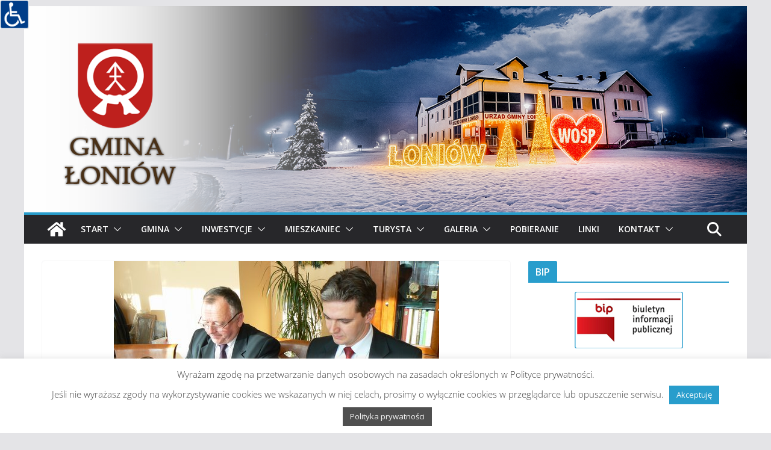

--- FILE ---
content_type: text/html; charset=UTF-8
request_url: https://loniow.pl/podpisanie-umowy-na-kanalizacje/
body_size: 28067
content:
		<!doctype html>
		<html lang="pl-PL">
		
<head>

			<meta charset="UTF-8"/>
		<meta name="viewport" content="width=device-width, initial-scale=1">
		<link rel="profile" href="https://gmpg.org/xfn/11"/>
		
	<title>Podpisanie umowy na kanalizację &#8211; | loniow.pl |</title>
<meta name='robots' content='max-image-preview:large' />
<link rel='dns-prefetch' href='//fonts.googleapis.com' />
<link rel="alternate" type="application/rss+xml" title="| loniow.pl | &raquo; Kanał z wpisami" href="https://loniow.pl/feed/" />
<link rel="alternate" title="oEmbed (JSON)" type="application/json+oembed" href="https://loniow.pl/wp-json/oembed/1.0/embed?url=https%3A%2F%2Floniow.pl%2Fpodpisanie-umowy-na-kanalizacje%2F" />
<link rel="alternate" title="oEmbed (XML)" type="text/xml+oembed" href="https://loniow.pl/wp-json/oembed/1.0/embed?url=https%3A%2F%2Floniow.pl%2Fpodpisanie-umowy-na-kanalizacje%2F&#038;format=xml" />
		<!-- This site uses the Google Analytics by ExactMetrics plugin v8.11.1 - Using Analytics tracking - https://www.exactmetrics.com/ -->
							<script src="//www.googletagmanager.com/gtag/js?id=G-6HF8VR1GK9"  data-cfasync="false" data-wpfc-render="false" type="text/javascript" async></script>
			<script data-cfasync="false" data-wpfc-render="false" type="text/javascript">
				var em_version = '8.11.1';
				var em_track_user = true;
				var em_no_track_reason = '';
								var ExactMetricsDefaultLocations = {"page_location":"https:\/\/loniow.pl\/podpisanie-umowy-na-kanalizacje\/"};
								if ( typeof ExactMetricsPrivacyGuardFilter === 'function' ) {
					var ExactMetricsLocations = (typeof ExactMetricsExcludeQuery === 'object') ? ExactMetricsPrivacyGuardFilter( ExactMetricsExcludeQuery ) : ExactMetricsPrivacyGuardFilter( ExactMetricsDefaultLocations );
				} else {
					var ExactMetricsLocations = (typeof ExactMetricsExcludeQuery === 'object') ? ExactMetricsExcludeQuery : ExactMetricsDefaultLocations;
				}

								var disableStrs = [
										'ga-disable-G-6HF8VR1GK9',
									];

				/* Function to detect opted out users */
				function __gtagTrackerIsOptedOut() {
					for (var index = 0; index < disableStrs.length; index++) {
						if (document.cookie.indexOf(disableStrs[index] + '=true') > -1) {
							return true;
						}
					}

					return false;
				}

				/* Disable tracking if the opt-out cookie exists. */
				if (__gtagTrackerIsOptedOut()) {
					for (var index = 0; index < disableStrs.length; index++) {
						window[disableStrs[index]] = true;
					}
				}

				/* Opt-out function */
				function __gtagTrackerOptout() {
					for (var index = 0; index < disableStrs.length; index++) {
						document.cookie = disableStrs[index] + '=true; expires=Thu, 31 Dec 2099 23:59:59 UTC; path=/';
						window[disableStrs[index]] = true;
					}
				}

				if ('undefined' === typeof gaOptout) {
					function gaOptout() {
						__gtagTrackerOptout();
					}
				}
								window.dataLayer = window.dataLayer || [];

				window.ExactMetricsDualTracker = {
					helpers: {},
					trackers: {},
				};
				if (em_track_user) {
					function __gtagDataLayer() {
						dataLayer.push(arguments);
					}

					function __gtagTracker(type, name, parameters) {
						if (!parameters) {
							parameters = {};
						}

						if (parameters.send_to) {
							__gtagDataLayer.apply(null, arguments);
							return;
						}

						if (type === 'event') {
														parameters.send_to = exactmetrics_frontend.v4_id;
							var hookName = name;
							if (typeof parameters['event_category'] !== 'undefined') {
								hookName = parameters['event_category'] + ':' + name;
							}

							if (typeof ExactMetricsDualTracker.trackers[hookName] !== 'undefined') {
								ExactMetricsDualTracker.trackers[hookName](parameters);
							} else {
								__gtagDataLayer('event', name, parameters);
							}
							
						} else {
							__gtagDataLayer.apply(null, arguments);
						}
					}

					__gtagTracker('js', new Date());
					__gtagTracker('set', {
						'developer_id.dNDMyYj': true,
											});
					if ( ExactMetricsLocations.page_location ) {
						__gtagTracker('set', ExactMetricsLocations);
					}
										__gtagTracker('config', 'G-6HF8VR1GK9', {"forceSSL":"true","anonymize_ip":"true"} );
										window.gtag = __gtagTracker;										(function () {
						/* https://developers.google.com/analytics/devguides/collection/analyticsjs/ */
						/* ga and __gaTracker compatibility shim. */
						var noopfn = function () {
							return null;
						};
						var newtracker = function () {
							return new Tracker();
						};
						var Tracker = function () {
							return null;
						};
						var p = Tracker.prototype;
						p.get = noopfn;
						p.set = noopfn;
						p.send = function () {
							var args = Array.prototype.slice.call(arguments);
							args.unshift('send');
							__gaTracker.apply(null, args);
						};
						var __gaTracker = function () {
							var len = arguments.length;
							if (len === 0) {
								return;
							}
							var f = arguments[len - 1];
							if (typeof f !== 'object' || f === null || typeof f.hitCallback !== 'function') {
								if ('send' === arguments[0]) {
									var hitConverted, hitObject = false, action;
									if ('event' === arguments[1]) {
										if ('undefined' !== typeof arguments[3]) {
											hitObject = {
												'eventAction': arguments[3],
												'eventCategory': arguments[2],
												'eventLabel': arguments[4],
												'value': arguments[5] ? arguments[5] : 1,
											}
										}
									}
									if ('pageview' === arguments[1]) {
										if ('undefined' !== typeof arguments[2]) {
											hitObject = {
												'eventAction': 'page_view',
												'page_path': arguments[2],
											}
										}
									}
									if (typeof arguments[2] === 'object') {
										hitObject = arguments[2];
									}
									if (typeof arguments[5] === 'object') {
										Object.assign(hitObject, arguments[5]);
									}
									if ('undefined' !== typeof arguments[1].hitType) {
										hitObject = arguments[1];
										if ('pageview' === hitObject.hitType) {
											hitObject.eventAction = 'page_view';
										}
									}
									if (hitObject) {
										action = 'timing' === arguments[1].hitType ? 'timing_complete' : hitObject.eventAction;
										hitConverted = mapArgs(hitObject);
										__gtagTracker('event', action, hitConverted);
									}
								}
								return;
							}

							function mapArgs(args) {
								var arg, hit = {};
								var gaMap = {
									'eventCategory': 'event_category',
									'eventAction': 'event_action',
									'eventLabel': 'event_label',
									'eventValue': 'event_value',
									'nonInteraction': 'non_interaction',
									'timingCategory': 'event_category',
									'timingVar': 'name',
									'timingValue': 'value',
									'timingLabel': 'event_label',
									'page': 'page_path',
									'location': 'page_location',
									'title': 'page_title',
									'referrer' : 'page_referrer',
								};
								for (arg in args) {
																		if (!(!args.hasOwnProperty(arg) || !gaMap.hasOwnProperty(arg))) {
										hit[gaMap[arg]] = args[arg];
									} else {
										hit[arg] = args[arg];
									}
								}
								return hit;
							}

							try {
								f.hitCallback();
							} catch (ex) {
							}
						};
						__gaTracker.create = newtracker;
						__gaTracker.getByName = newtracker;
						__gaTracker.getAll = function () {
							return [];
						};
						__gaTracker.remove = noopfn;
						__gaTracker.loaded = true;
						window['__gaTracker'] = __gaTracker;
					})();
									} else {
										console.log("");
					(function () {
						function __gtagTracker() {
							return null;
						}

						window['__gtagTracker'] = __gtagTracker;
						window['gtag'] = __gtagTracker;
					})();
									}
			</script>
							<!-- / Google Analytics by ExactMetrics -->
		<style id='wp-img-auto-sizes-contain-inline-css' type='text/css'>
img:is([sizes=auto i],[sizes^="auto," i]){contain-intrinsic-size:3000px 1500px}
/*# sourceURL=wp-img-auto-sizes-contain-inline-css */
</style>
<style id='wp-emoji-styles-inline-css' type='text/css'>

	img.wp-smiley, img.emoji {
		display: inline !important;
		border: none !important;
		box-shadow: none !important;
		height: 1em !important;
		width: 1em !important;
		margin: 0 0.07em !important;
		vertical-align: -0.1em !important;
		background: none !important;
		padding: 0 !important;
	}
/*# sourceURL=wp-emoji-styles-inline-css */
</style>
<link rel='stylesheet' id='wp-block-library-css' href='https://loniow.pl/wp-includes/css/dist/block-library/style.min.css?ver=725b3a68f813aed3fcbf0c96532f481c' type='text/css' media='all' />
<style id='global-styles-inline-css' type='text/css'>
:root{--wp--preset--aspect-ratio--square: 1;--wp--preset--aspect-ratio--4-3: 4/3;--wp--preset--aspect-ratio--3-4: 3/4;--wp--preset--aspect-ratio--3-2: 3/2;--wp--preset--aspect-ratio--2-3: 2/3;--wp--preset--aspect-ratio--16-9: 16/9;--wp--preset--aspect-ratio--9-16: 9/16;--wp--preset--color--black: #000000;--wp--preset--color--cyan-bluish-gray: #abb8c3;--wp--preset--color--white: #ffffff;--wp--preset--color--pale-pink: #f78da7;--wp--preset--color--vivid-red: #cf2e2e;--wp--preset--color--luminous-vivid-orange: #ff6900;--wp--preset--color--luminous-vivid-amber: #fcb900;--wp--preset--color--light-green-cyan: #7bdcb5;--wp--preset--color--vivid-green-cyan: #00d084;--wp--preset--color--pale-cyan-blue: #8ed1fc;--wp--preset--color--vivid-cyan-blue: #0693e3;--wp--preset--color--vivid-purple: #9b51e0;--wp--preset--color--cm-color-1: #257BC1;--wp--preset--color--cm-color-2: #2270B0;--wp--preset--color--cm-color-3: #FFFFFF;--wp--preset--color--cm-color-4: #F9FEFD;--wp--preset--color--cm-color-5: #27272A;--wp--preset--color--cm-color-6: #16181A;--wp--preset--color--cm-color-7: #8F8F8F;--wp--preset--color--cm-color-8: #FFFFFF;--wp--preset--color--cm-color-9: #C7C7C7;--wp--preset--gradient--vivid-cyan-blue-to-vivid-purple: linear-gradient(135deg,rgb(6,147,227) 0%,rgb(155,81,224) 100%);--wp--preset--gradient--light-green-cyan-to-vivid-green-cyan: linear-gradient(135deg,rgb(122,220,180) 0%,rgb(0,208,130) 100%);--wp--preset--gradient--luminous-vivid-amber-to-luminous-vivid-orange: linear-gradient(135deg,rgb(252,185,0) 0%,rgb(255,105,0) 100%);--wp--preset--gradient--luminous-vivid-orange-to-vivid-red: linear-gradient(135deg,rgb(255,105,0) 0%,rgb(207,46,46) 100%);--wp--preset--gradient--very-light-gray-to-cyan-bluish-gray: linear-gradient(135deg,rgb(238,238,238) 0%,rgb(169,184,195) 100%);--wp--preset--gradient--cool-to-warm-spectrum: linear-gradient(135deg,rgb(74,234,220) 0%,rgb(151,120,209) 20%,rgb(207,42,186) 40%,rgb(238,44,130) 60%,rgb(251,105,98) 80%,rgb(254,248,76) 100%);--wp--preset--gradient--blush-light-purple: linear-gradient(135deg,rgb(255,206,236) 0%,rgb(152,150,240) 100%);--wp--preset--gradient--blush-bordeaux: linear-gradient(135deg,rgb(254,205,165) 0%,rgb(254,45,45) 50%,rgb(107,0,62) 100%);--wp--preset--gradient--luminous-dusk: linear-gradient(135deg,rgb(255,203,112) 0%,rgb(199,81,192) 50%,rgb(65,88,208) 100%);--wp--preset--gradient--pale-ocean: linear-gradient(135deg,rgb(255,245,203) 0%,rgb(182,227,212) 50%,rgb(51,167,181) 100%);--wp--preset--gradient--electric-grass: linear-gradient(135deg,rgb(202,248,128) 0%,rgb(113,206,126) 100%);--wp--preset--gradient--midnight: linear-gradient(135deg,rgb(2,3,129) 0%,rgb(40,116,252) 100%);--wp--preset--font-size--small: 13px;--wp--preset--font-size--medium: 16px;--wp--preset--font-size--large: 20px;--wp--preset--font-size--x-large: 24px;--wp--preset--font-size--xx-large: 30px;--wp--preset--font-size--huge: 36px;--wp--preset--font-family--dm-sans: DM Sans, sans-serif;--wp--preset--font-family--public-sans: Public Sans, sans-serif;--wp--preset--font-family--roboto: Roboto, sans-serif;--wp--preset--font-family--segoe-ui: Segoe UI, Arial, sans-serif;--wp--preset--font-family--ibm-plex-serif: IBM Plex Serif, sans-serif;--wp--preset--font-family--inter: Inter, sans-serif;--wp--preset--spacing--20: 0.44rem;--wp--preset--spacing--30: 0.67rem;--wp--preset--spacing--40: 1rem;--wp--preset--spacing--50: 1.5rem;--wp--preset--spacing--60: 2.25rem;--wp--preset--spacing--70: 3.38rem;--wp--preset--spacing--80: 5.06rem;--wp--preset--shadow--natural: 6px 6px 9px rgba(0, 0, 0, 0.2);--wp--preset--shadow--deep: 12px 12px 50px rgba(0, 0, 0, 0.4);--wp--preset--shadow--sharp: 6px 6px 0px rgba(0, 0, 0, 0.2);--wp--preset--shadow--outlined: 6px 6px 0px -3px rgb(255, 255, 255), 6px 6px rgb(0, 0, 0);--wp--preset--shadow--crisp: 6px 6px 0px rgb(0, 0, 0);}:root { --wp--style--global--content-size: 760px;--wp--style--global--wide-size: 1160px; }:where(body) { margin: 0; }.wp-site-blocks > .alignleft { float: left; margin-right: 2em; }.wp-site-blocks > .alignright { float: right; margin-left: 2em; }.wp-site-blocks > .aligncenter { justify-content: center; margin-left: auto; margin-right: auto; }:where(.wp-site-blocks) > * { margin-block-start: 24px; margin-block-end: 0; }:where(.wp-site-blocks) > :first-child { margin-block-start: 0; }:where(.wp-site-blocks) > :last-child { margin-block-end: 0; }:root { --wp--style--block-gap: 24px; }:root :where(.is-layout-flow) > :first-child{margin-block-start: 0;}:root :where(.is-layout-flow) > :last-child{margin-block-end: 0;}:root :where(.is-layout-flow) > *{margin-block-start: 24px;margin-block-end: 0;}:root :where(.is-layout-constrained) > :first-child{margin-block-start: 0;}:root :where(.is-layout-constrained) > :last-child{margin-block-end: 0;}:root :where(.is-layout-constrained) > *{margin-block-start: 24px;margin-block-end: 0;}:root :where(.is-layout-flex){gap: 24px;}:root :where(.is-layout-grid){gap: 24px;}.is-layout-flow > .alignleft{float: left;margin-inline-start: 0;margin-inline-end: 2em;}.is-layout-flow > .alignright{float: right;margin-inline-start: 2em;margin-inline-end: 0;}.is-layout-flow > .aligncenter{margin-left: auto !important;margin-right: auto !important;}.is-layout-constrained > .alignleft{float: left;margin-inline-start: 0;margin-inline-end: 2em;}.is-layout-constrained > .alignright{float: right;margin-inline-start: 2em;margin-inline-end: 0;}.is-layout-constrained > .aligncenter{margin-left: auto !important;margin-right: auto !important;}.is-layout-constrained > :where(:not(.alignleft):not(.alignright):not(.alignfull)){max-width: var(--wp--style--global--content-size);margin-left: auto !important;margin-right: auto !important;}.is-layout-constrained > .alignwide{max-width: var(--wp--style--global--wide-size);}body .is-layout-flex{display: flex;}.is-layout-flex{flex-wrap: wrap;align-items: center;}.is-layout-flex > :is(*, div){margin: 0;}body .is-layout-grid{display: grid;}.is-layout-grid > :is(*, div){margin: 0;}body{padding-top: 0px;padding-right: 0px;padding-bottom: 0px;padding-left: 0px;}a:where(:not(.wp-element-button)){text-decoration: underline;}:root :where(.wp-element-button, .wp-block-button__link){background-color: #32373c;border-width: 0;color: #fff;font-family: inherit;font-size: inherit;font-style: inherit;font-weight: inherit;letter-spacing: inherit;line-height: inherit;padding-top: calc(0.667em + 2px);padding-right: calc(1.333em + 2px);padding-bottom: calc(0.667em + 2px);padding-left: calc(1.333em + 2px);text-decoration: none;text-transform: inherit;}.has-black-color{color: var(--wp--preset--color--black) !important;}.has-cyan-bluish-gray-color{color: var(--wp--preset--color--cyan-bluish-gray) !important;}.has-white-color{color: var(--wp--preset--color--white) !important;}.has-pale-pink-color{color: var(--wp--preset--color--pale-pink) !important;}.has-vivid-red-color{color: var(--wp--preset--color--vivid-red) !important;}.has-luminous-vivid-orange-color{color: var(--wp--preset--color--luminous-vivid-orange) !important;}.has-luminous-vivid-amber-color{color: var(--wp--preset--color--luminous-vivid-amber) !important;}.has-light-green-cyan-color{color: var(--wp--preset--color--light-green-cyan) !important;}.has-vivid-green-cyan-color{color: var(--wp--preset--color--vivid-green-cyan) !important;}.has-pale-cyan-blue-color{color: var(--wp--preset--color--pale-cyan-blue) !important;}.has-vivid-cyan-blue-color{color: var(--wp--preset--color--vivid-cyan-blue) !important;}.has-vivid-purple-color{color: var(--wp--preset--color--vivid-purple) !important;}.has-cm-color-1-color{color: var(--wp--preset--color--cm-color-1) !important;}.has-cm-color-2-color{color: var(--wp--preset--color--cm-color-2) !important;}.has-cm-color-3-color{color: var(--wp--preset--color--cm-color-3) !important;}.has-cm-color-4-color{color: var(--wp--preset--color--cm-color-4) !important;}.has-cm-color-5-color{color: var(--wp--preset--color--cm-color-5) !important;}.has-cm-color-6-color{color: var(--wp--preset--color--cm-color-6) !important;}.has-cm-color-7-color{color: var(--wp--preset--color--cm-color-7) !important;}.has-cm-color-8-color{color: var(--wp--preset--color--cm-color-8) !important;}.has-cm-color-9-color{color: var(--wp--preset--color--cm-color-9) !important;}.has-black-background-color{background-color: var(--wp--preset--color--black) !important;}.has-cyan-bluish-gray-background-color{background-color: var(--wp--preset--color--cyan-bluish-gray) !important;}.has-white-background-color{background-color: var(--wp--preset--color--white) !important;}.has-pale-pink-background-color{background-color: var(--wp--preset--color--pale-pink) !important;}.has-vivid-red-background-color{background-color: var(--wp--preset--color--vivid-red) !important;}.has-luminous-vivid-orange-background-color{background-color: var(--wp--preset--color--luminous-vivid-orange) !important;}.has-luminous-vivid-amber-background-color{background-color: var(--wp--preset--color--luminous-vivid-amber) !important;}.has-light-green-cyan-background-color{background-color: var(--wp--preset--color--light-green-cyan) !important;}.has-vivid-green-cyan-background-color{background-color: var(--wp--preset--color--vivid-green-cyan) !important;}.has-pale-cyan-blue-background-color{background-color: var(--wp--preset--color--pale-cyan-blue) !important;}.has-vivid-cyan-blue-background-color{background-color: var(--wp--preset--color--vivid-cyan-blue) !important;}.has-vivid-purple-background-color{background-color: var(--wp--preset--color--vivid-purple) !important;}.has-cm-color-1-background-color{background-color: var(--wp--preset--color--cm-color-1) !important;}.has-cm-color-2-background-color{background-color: var(--wp--preset--color--cm-color-2) !important;}.has-cm-color-3-background-color{background-color: var(--wp--preset--color--cm-color-3) !important;}.has-cm-color-4-background-color{background-color: var(--wp--preset--color--cm-color-4) !important;}.has-cm-color-5-background-color{background-color: var(--wp--preset--color--cm-color-5) !important;}.has-cm-color-6-background-color{background-color: var(--wp--preset--color--cm-color-6) !important;}.has-cm-color-7-background-color{background-color: var(--wp--preset--color--cm-color-7) !important;}.has-cm-color-8-background-color{background-color: var(--wp--preset--color--cm-color-8) !important;}.has-cm-color-9-background-color{background-color: var(--wp--preset--color--cm-color-9) !important;}.has-black-border-color{border-color: var(--wp--preset--color--black) !important;}.has-cyan-bluish-gray-border-color{border-color: var(--wp--preset--color--cyan-bluish-gray) !important;}.has-white-border-color{border-color: var(--wp--preset--color--white) !important;}.has-pale-pink-border-color{border-color: var(--wp--preset--color--pale-pink) !important;}.has-vivid-red-border-color{border-color: var(--wp--preset--color--vivid-red) !important;}.has-luminous-vivid-orange-border-color{border-color: var(--wp--preset--color--luminous-vivid-orange) !important;}.has-luminous-vivid-amber-border-color{border-color: var(--wp--preset--color--luminous-vivid-amber) !important;}.has-light-green-cyan-border-color{border-color: var(--wp--preset--color--light-green-cyan) !important;}.has-vivid-green-cyan-border-color{border-color: var(--wp--preset--color--vivid-green-cyan) !important;}.has-pale-cyan-blue-border-color{border-color: var(--wp--preset--color--pale-cyan-blue) !important;}.has-vivid-cyan-blue-border-color{border-color: var(--wp--preset--color--vivid-cyan-blue) !important;}.has-vivid-purple-border-color{border-color: var(--wp--preset--color--vivid-purple) !important;}.has-cm-color-1-border-color{border-color: var(--wp--preset--color--cm-color-1) !important;}.has-cm-color-2-border-color{border-color: var(--wp--preset--color--cm-color-2) !important;}.has-cm-color-3-border-color{border-color: var(--wp--preset--color--cm-color-3) !important;}.has-cm-color-4-border-color{border-color: var(--wp--preset--color--cm-color-4) !important;}.has-cm-color-5-border-color{border-color: var(--wp--preset--color--cm-color-5) !important;}.has-cm-color-6-border-color{border-color: var(--wp--preset--color--cm-color-6) !important;}.has-cm-color-7-border-color{border-color: var(--wp--preset--color--cm-color-7) !important;}.has-cm-color-8-border-color{border-color: var(--wp--preset--color--cm-color-8) !important;}.has-cm-color-9-border-color{border-color: var(--wp--preset--color--cm-color-9) !important;}.has-vivid-cyan-blue-to-vivid-purple-gradient-background{background: var(--wp--preset--gradient--vivid-cyan-blue-to-vivid-purple) !important;}.has-light-green-cyan-to-vivid-green-cyan-gradient-background{background: var(--wp--preset--gradient--light-green-cyan-to-vivid-green-cyan) !important;}.has-luminous-vivid-amber-to-luminous-vivid-orange-gradient-background{background: var(--wp--preset--gradient--luminous-vivid-amber-to-luminous-vivid-orange) !important;}.has-luminous-vivid-orange-to-vivid-red-gradient-background{background: var(--wp--preset--gradient--luminous-vivid-orange-to-vivid-red) !important;}.has-very-light-gray-to-cyan-bluish-gray-gradient-background{background: var(--wp--preset--gradient--very-light-gray-to-cyan-bluish-gray) !important;}.has-cool-to-warm-spectrum-gradient-background{background: var(--wp--preset--gradient--cool-to-warm-spectrum) !important;}.has-blush-light-purple-gradient-background{background: var(--wp--preset--gradient--blush-light-purple) !important;}.has-blush-bordeaux-gradient-background{background: var(--wp--preset--gradient--blush-bordeaux) !important;}.has-luminous-dusk-gradient-background{background: var(--wp--preset--gradient--luminous-dusk) !important;}.has-pale-ocean-gradient-background{background: var(--wp--preset--gradient--pale-ocean) !important;}.has-electric-grass-gradient-background{background: var(--wp--preset--gradient--electric-grass) !important;}.has-midnight-gradient-background{background: var(--wp--preset--gradient--midnight) !important;}.has-small-font-size{font-size: var(--wp--preset--font-size--small) !important;}.has-medium-font-size{font-size: var(--wp--preset--font-size--medium) !important;}.has-large-font-size{font-size: var(--wp--preset--font-size--large) !important;}.has-x-large-font-size{font-size: var(--wp--preset--font-size--x-large) !important;}.has-xx-large-font-size{font-size: var(--wp--preset--font-size--xx-large) !important;}.has-huge-font-size{font-size: var(--wp--preset--font-size--huge) !important;}.has-dm-sans-font-family{font-family: var(--wp--preset--font-family--dm-sans) !important;}.has-public-sans-font-family{font-family: var(--wp--preset--font-family--public-sans) !important;}.has-roboto-font-family{font-family: var(--wp--preset--font-family--roboto) !important;}.has-segoe-ui-font-family{font-family: var(--wp--preset--font-family--segoe-ui) !important;}.has-ibm-plex-serif-font-family{font-family: var(--wp--preset--font-family--ibm-plex-serif) !important;}.has-inter-font-family{font-family: var(--wp--preset--font-family--inter) !important;}
/*# sourceURL=global-styles-inline-css */
</style>

<link rel='stylesheet' id='cookie-law-info-css' href='https://loniow.pl/wp-content/plugins/cookie-law-info/legacy/public/css/cookie-law-info-public.css?ver=3.3.9.1' type='text/css' media='all' />
<link rel='stylesheet' id='cookie-law-info-gdpr-css' href='https://loniow.pl/wp-content/plugins/cookie-law-info/legacy/public/css/cookie-law-info-gdpr.css?ver=3.3.9.1' type='text/css' media='all' />
<link rel='stylesheet' id='wpdm-fonticon-css' href='https://loniow.pl/wp-content/plugins/download-manager/assets/wpdm-iconfont/css/wpdm-icons.css?ver=725b3a68f813aed3fcbf0c96532f481c' type='text/css' media='all' />
<link rel='stylesheet' id='wpdm-front-css' href='https://loniow.pl/wp-content/plugins/download-manager/assets/css/front.min.css?ver=3.3.46' type='text/css' media='all' />
<style id='wpdm-front-inline-css' type='text/css'>
.w3eden { /* color-scheme: light */ }
/*# sourceURL=wpdm-front-inline-css */
</style>
<link rel='stylesheet' id='fcbkbttn_icon-css' href='https://loniow.pl/wp-content/plugins/facebook-button-plugin/css/icon.css?ver=2.77' type='text/css' media='all' />
<link rel='stylesheet' id='fcbkbttn_stylesheet-css' href='https://loniow.pl/wp-content/plugins/facebook-button-plugin/css/style.css?ver=2.77' type='text/css' media='all' />
<link rel='stylesheet' id='wpah-front-styles-css' href='https://loniow.pl/wp-content/plugins/wp-accessibility-helper/assets/css/wp-accessibility-helper.min.css?ver=0.5.9.4' type='text/css' media='all' />
<link rel='stylesheet' id='wppopups-base-css' href='https://loniow.pl/wp-content/plugins/wp-popups-lite/src/assets/css/wppopups-base.css?ver=2.2.0.3' type='text/css' media='all' />
<link rel='stylesheet' id='colormag_style-css' href='https://loniow.pl/wp-content/themes/colormag/style.css?ver=1768798888' type='text/css' media='all' />
<style id='colormag_style-inline-css' type='text/css'>
.colormag-button,
			blockquote, button,
			input[type=reset],
			input[type=button],
			input[type=submit],
			.cm-home-icon.front_page_on,
			.cm-post-categories a,
			.cm-primary-nav ul li ul li:hover,
			.cm-primary-nav ul li.current-menu-item,
			.cm-primary-nav ul li.current_page_ancestor,
			.cm-primary-nav ul li.current-menu-ancestor,
			.cm-primary-nav ul li.current_page_item,
			.cm-primary-nav ul li:hover,
			.cm-primary-nav ul li.focus,
			.cm-mobile-nav li a:hover,
			.colormag-header-clean #cm-primary-nav .cm-menu-toggle:hover,
			.cm-header .cm-mobile-nav li:hover,
			.cm-header .cm-mobile-nav li.current-page-ancestor,
			.cm-header .cm-mobile-nav li.current-menu-ancestor,
			.cm-header .cm-mobile-nav li.current-page-item,
			.cm-header .cm-mobile-nav li.current-menu-item,
			.cm-primary-nav ul li.focus > a,
			.cm-layout-2 .cm-primary-nav ul ul.sub-menu li.focus > a,
			.cm-mobile-nav .current-menu-item>a, .cm-mobile-nav .current_page_item>a,
			.colormag-header-clean .cm-mobile-nav li:hover > a,
			.colormag-header-clean .cm-mobile-nav li.current-page-ancestor > a,
			.colormag-header-clean .cm-mobile-nav li.current-menu-ancestor > a,
			.colormag-header-clean .cm-mobile-nav li.current-page-item > a,
			.colormag-header-clean .cm-mobile-nav li.current-menu-item > a,
			.fa.search-top:hover,
			.widget_call_to_action .btn--primary,
			.colormag-footer--classic .cm-footer-cols .cm-row .cm-widget-title span::before,
			.colormag-footer--classic-bordered .cm-footer-cols .cm-row .cm-widget-title span::before,
			.cm-featured-posts .cm-widget-title span,
			.cm-featured-category-slider-widget .cm-slide-content .cm-entry-header-meta .cm-post-categories a,
			.cm-highlighted-posts .cm-post-content .cm-entry-header-meta .cm-post-categories a,
			.cm-category-slide-next, .cm-category-slide-prev, .slide-next,
			.slide-prev, .cm-tabbed-widget ul li, .cm-posts .wp-pagenavi .current,
			.cm-posts .wp-pagenavi a:hover, .cm-secondary .cm-widget-title span,
			.cm-posts .post .cm-post-content .cm-entry-header-meta .cm-post-categories a,
			.cm-page-header .cm-page-title span, .entry-meta .post-format i,
			.format-link .cm-entry-summary a, .cm-entry-button, .infinite-scroll .tg-infinite-scroll,
			.no-more-post-text, .pagination span,
			.comments-area .comment-author-link span,
			.cm-footer-cols .cm-row .cm-widget-title span,
			.advertisement_above_footer .cm-widget-title span,
			.error, .cm-primary .cm-widget-title span,
			.related-posts-wrapper.style-three .cm-post-content .cm-entry-title a:hover:before,
			.cm-slider-area .cm-widget-title span,
			.cm-beside-slider-widget .cm-widget-title span,
			.top-full-width-sidebar .cm-widget-title span,
			.wp-block-quote, .wp-block-quote.is-style-large,
			.wp-block-quote.has-text-align-right,
			.cm-error-404 .cm-btn, .widget .wp-block-heading, .wp-block-search button,
			.widget a::before, .cm-post-date a::before,
			.byline a::before,
			.colormag-footer--classic-bordered .cm-widget-title::before,
			.wp-block-button__link,
			#cm-tertiary .cm-widget-title span,
			.link-pagination .post-page-numbers.current,
			.wp-block-query-pagination-numbers .page-numbers.current,
			.wp-element-button,
			.wp-block-button .wp-block-button__link,
			.wp-element-button,
			.cm-layout-2 .cm-primary-nav ul ul.sub-menu li:hover,
			.cm-layout-2 .cm-primary-nav ul ul.sub-menu li.current-menu-ancestor,
			.cm-layout-2 .cm-primary-nav ul ul.sub-menu li.current-menu-item,
			.cm-layout-2 .cm-primary-nav ul ul.sub-menu li.focus,
			.search-wrap button,
			.page-numbers .current,
			.cm-footer-builder .cm-widget-title span,
			.wp-block-search .wp-element-button:hover{background-color:#289dcc;}a,
			.cm-layout-2 #cm-primary-nav .fa.search-top:hover,
			.cm-layout-2 #cm-primary-nav.cm-mobile-nav .cm-random-post a:hover .fa-random,
			.cm-layout-2 #cm-primary-nav.cm-primary-nav .cm-random-post a:hover .fa-random,
			.cm-layout-2 .breaking-news .newsticker a:hover,
			.cm-layout-2 .cm-primary-nav ul li.current-menu-item > a,
			.cm-layout-2 .cm-primary-nav ul li.current_page_item > a,
			.cm-layout-2 .cm-primary-nav ul li:hover > a,
			.cm-layout-2 .cm-primary-nav ul li.focus > a
			.dark-skin .cm-layout-2-style-1 #cm-primary-nav.cm-primary-nav .cm-home-icon:hover .fa,
			.byline a:hover, .comments a:hover, .cm-edit-link a:hover, .cm-post-date a:hover,
			.social-links:not(.cm-header-actions .social-links) i.fa:hover, .cm-tag-links a:hover,
			.colormag-header-clean .social-links li:hover i.fa, .cm-layout-2-style-1 .social-links li:hover i.fa,
			.colormag-header-clean .breaking-news .newsticker a:hover, .widget_featured_posts .article-content .cm-entry-title a:hover,
			.widget_featured_slider .slide-content .cm-below-entry-meta .byline a:hover,
			.widget_featured_slider .slide-content .cm-below-entry-meta .comments a:hover,
			.widget_featured_slider .slide-content .cm-below-entry-meta .cm-post-date a:hover,
			.widget_featured_slider .slide-content .cm-entry-title a:hover,
			.widget_block_picture_news.widget_featured_posts .article-content .cm-entry-title a:hover,
			.widget_highlighted_posts .article-content .cm-below-entry-meta .byline a:hover,
			.widget_highlighted_posts .article-content .cm-below-entry-meta .comments a:hover,
			.widget_highlighted_posts .article-content .cm-below-entry-meta .cm-post-date a:hover,
			.widget_highlighted_posts .article-content .cm-entry-title a:hover, i.fa-arrow-up, i.fa-arrow-down,
			.cm-site-title a, #content .post .article-content .cm-entry-title a:hover, .entry-meta .byline i,
			.entry-meta .cat-links i, .entry-meta a, .post .cm-entry-title a:hover, .search .cm-entry-title a:hover,
			.entry-meta .comments-link a:hover, .entry-meta .cm-edit-link a:hover, .entry-meta .cm-post-date a:hover,
			.entry-meta .cm-tag-links a:hover, .single #content .tags a:hover, .count, .next a:hover, .previous a:hover,
			.related-posts-main-title .fa, .single-related-posts .article-content .cm-entry-title a:hover,
			.pagination a span:hover,
			#content .comments-area a.comment-cm-edit-link:hover, #content .comments-area a.comment-permalink:hover,
			#content .comments-area article header cite a:hover, .comments-area .comment-author-link a:hover,
			.comment .comment-reply-link:hover,
			.nav-next a, .nav-previous a,
			#cm-footer .cm-footer-menu ul li a:hover,
			.cm-footer-cols .cm-row a:hover, a#scroll-up i, .related-posts-wrapper-flyout .cm-entry-title a:hover,
			.human-diff-time .human-diff-time-display:hover,
			.cm-layout-2-style-1 #cm-primary-nav .fa:hover,
			.cm-footer-bar a,
			.cm-post-date a:hover,
			.cm-author a:hover,
			.cm-comments-link a:hover,
			.cm-tag-links a:hover,
			.cm-edit-link a:hover,
			.cm-footer-bar .copyright a,
			.cm-featured-posts .cm-entry-title a:hover,
			.cm-posts .post .cm-post-content .cm-entry-title a:hover,
			.cm-posts .post .single-title-above .cm-entry-title a:hover,
			.cm-layout-2 .cm-primary-nav ul li:hover > a,
			.cm-layout-2 #cm-primary-nav .fa:hover,
			.cm-entry-title a:hover,
			button:hover, input[type="button"]:hover,
			input[type="reset"]:hover,
			input[type="submit"]:hover,
			.wp-block-button .wp-block-button__link:hover,
			.cm-button:hover,
			.wp-element-button:hover,
			li.product .added_to_cart:hover,
			.comments-area .comment-permalink:hover,
			.cm-footer-bar-area .cm-footer-bar__2 a{color:#289dcc;}#cm-primary-nav,
			.cm-contained .cm-header-2 .cm-row, .cm-header-builder.cm-full-width .cm-main-header .cm-header-bottom-row{border-top-color:#289dcc;}.cm-layout-2 #cm-primary-nav,
			.cm-layout-2 .cm-primary-nav ul ul.sub-menu li:hover,
			.cm-layout-2 .cm-primary-nav ul > li:hover > a,
			.cm-layout-2 .cm-primary-nav ul > li.current-menu-item > a,
			.cm-layout-2 .cm-primary-nav ul > li.current-menu-ancestor > a,
			.cm-layout-2 .cm-primary-nav ul ul.sub-menu li.current-menu-ancestor,
			.cm-layout-2 .cm-primary-nav ul ul.sub-menu li.current-menu-item,
			.cm-layout-2 .cm-primary-nav ul ul.sub-menu li.focus,
			cm-layout-2 .cm-primary-nav ul ul.sub-menu li.current-menu-ancestor,
			cm-layout-2 .cm-primary-nav ul ul.sub-menu li.current-menu-item,
			cm-layout-2 #cm-primary-nav .cm-menu-toggle:hover,
			cm-layout-2 #cm-primary-nav.cm-mobile-nav .cm-menu-toggle,
			cm-layout-2 .cm-primary-nav ul > li:hover > a,
			cm-layout-2 .cm-primary-nav ul > li.current-menu-item > a,
			cm-layout-2 .cm-primary-nav ul > li.current-menu-ancestor > a,
			.cm-layout-2 .cm-primary-nav ul li.focus > a, .pagination a span:hover,
			.cm-error-404 .cm-btn,
			.single-post .cm-post-categories a::after,
			.widget .block-title,
			.cm-layout-2 .cm-primary-nav ul li.focus > a,
			button,
			input[type="button"],
			input[type="reset"],
			input[type="submit"],
			.wp-block-button .wp-block-button__link,
			.cm-button,
			.wp-element-button,
			li.product .added_to_cart{border-color:#289dcc;}.cm-secondary .cm-widget-title,
			#cm-tertiary .cm-widget-title,
			.widget_featured_posts .widget-title,
			#secondary .widget-title,
			#cm-tertiary .widget-title,
			.cm-page-header .cm-page-title,
			.cm-footer-cols .cm-row .widget-title,
			.advertisement_above_footer .widget-title,
			#primary .widget-title,
			.widget_slider_area .widget-title,
			.widget_beside_slider .widget-title,
			.top-full-width-sidebar .widget-title,
			.cm-footer-cols .cm-row .cm-widget-title,
			.cm-footer-bar .copyright a,
			.cm-layout-2.cm-layout-2-style-2 #cm-primary-nav,
			.cm-layout-2 .cm-primary-nav ul > li:hover > a,
			.cm-footer-builder .cm-widget-title,
			.cm-layout-2 .cm-primary-nav ul > li.current-menu-item > a{border-bottom-color:#289dcc;}body{color:#444444;}.cm-posts .post{box-shadow:0px 0px 2px 0px #E4E4E7;}body,
			button,
			input,
			select,
			textarea,
			blockquote p,
			.entry-meta,
			.cm-entry-button,
			dl,
			.previous a,
			.next a,
			.nav-previous a,
			.nav-next a,
			#respond h3#reply-title #cancel-comment-reply-link,
			#respond form input[type="text"],
			#respond form textarea,
			.cm-secondary .widget,
			.cm-error-404 .widget,
			.cm-entry-summary p{font-family:Open Sans;}h1 ,h2, h3, h4, h5, h6{font-family:Open Sans;font-style:inherit;}@media screen and (min-width: 992px) {.cm-primary{width:70%;}}.colormag-button,
			input[type="reset"],
			input[type="button"],
			input[type="submit"],
			button,
			.cm-entry-button span,
			.wp-block-button .wp-block-button__link{color:#ffffff;}.cm-content{background-color:#ffffff;background-size:contain;}body,body.boxed{background-color:;background-position:;background-size:cover;background-attachment:fixed;background-repeat:no-repeat;}.cm-header .cm-menu-toggle svg,
			.cm-header .cm-menu-toggle svg{fill:#fff;}.cm-footer-bar-area .cm-footer-bar__2 a{color:#207daf;}.colormag-button,
			blockquote, button,
			input[type=reset],
			input[type=button],
			input[type=submit],
			.cm-home-icon.front_page_on,
			.cm-post-categories a,
			.cm-primary-nav ul li ul li:hover,
			.cm-primary-nav ul li.current-menu-item,
			.cm-primary-nav ul li.current_page_ancestor,
			.cm-primary-nav ul li.current-menu-ancestor,
			.cm-primary-nav ul li.current_page_item,
			.cm-primary-nav ul li:hover,
			.cm-primary-nav ul li.focus,
			.cm-mobile-nav li a:hover,
			.colormag-header-clean #cm-primary-nav .cm-menu-toggle:hover,
			.cm-header .cm-mobile-nav li:hover,
			.cm-header .cm-mobile-nav li.current-page-ancestor,
			.cm-header .cm-mobile-nav li.current-menu-ancestor,
			.cm-header .cm-mobile-nav li.current-page-item,
			.cm-header .cm-mobile-nav li.current-menu-item,
			.cm-primary-nav ul li.focus > a,
			.cm-layout-2 .cm-primary-nav ul ul.sub-menu li.focus > a,
			.cm-mobile-nav .current-menu-item>a, .cm-mobile-nav .current_page_item>a,
			.colormag-header-clean .cm-mobile-nav li:hover > a,
			.colormag-header-clean .cm-mobile-nav li.current-page-ancestor > a,
			.colormag-header-clean .cm-mobile-nav li.current-menu-ancestor > a,
			.colormag-header-clean .cm-mobile-nav li.current-page-item > a,
			.colormag-header-clean .cm-mobile-nav li.current-menu-item > a,
			.fa.search-top:hover,
			.widget_call_to_action .btn--primary,
			.colormag-footer--classic .cm-footer-cols .cm-row .cm-widget-title span::before,
			.colormag-footer--classic-bordered .cm-footer-cols .cm-row .cm-widget-title span::before,
			.cm-featured-posts .cm-widget-title span,
			.cm-featured-category-slider-widget .cm-slide-content .cm-entry-header-meta .cm-post-categories a,
			.cm-highlighted-posts .cm-post-content .cm-entry-header-meta .cm-post-categories a,
			.cm-category-slide-next, .cm-category-slide-prev, .slide-next,
			.slide-prev, .cm-tabbed-widget ul li, .cm-posts .wp-pagenavi .current,
			.cm-posts .wp-pagenavi a:hover, .cm-secondary .cm-widget-title span,
			.cm-posts .post .cm-post-content .cm-entry-header-meta .cm-post-categories a,
			.cm-page-header .cm-page-title span, .entry-meta .post-format i,
			.format-link .cm-entry-summary a, .cm-entry-button, .infinite-scroll .tg-infinite-scroll,
			.no-more-post-text, .pagination span,
			.comments-area .comment-author-link span,
			.cm-footer-cols .cm-row .cm-widget-title span,
			.advertisement_above_footer .cm-widget-title span,
			.error, .cm-primary .cm-widget-title span,
			.related-posts-wrapper.style-three .cm-post-content .cm-entry-title a:hover:before,
			.cm-slider-area .cm-widget-title span,
			.cm-beside-slider-widget .cm-widget-title span,
			.top-full-width-sidebar .cm-widget-title span,
			.wp-block-quote, .wp-block-quote.is-style-large,
			.wp-block-quote.has-text-align-right,
			.cm-error-404 .cm-btn, .widget .wp-block-heading, .wp-block-search button,
			.widget a::before, .cm-post-date a::before,
			.byline a::before,
			.colormag-footer--classic-bordered .cm-widget-title::before,
			.wp-block-button__link,
			#cm-tertiary .cm-widget-title span,
			.link-pagination .post-page-numbers.current,
			.wp-block-query-pagination-numbers .page-numbers.current,
			.wp-element-button,
			.wp-block-button .wp-block-button__link,
			.wp-element-button,
			.cm-layout-2 .cm-primary-nav ul ul.sub-menu li:hover,
			.cm-layout-2 .cm-primary-nav ul ul.sub-menu li.current-menu-ancestor,
			.cm-layout-2 .cm-primary-nav ul ul.sub-menu li.current-menu-item,
			.cm-layout-2 .cm-primary-nav ul ul.sub-menu li.focus,
			.search-wrap button,
			.page-numbers .current,
			.cm-footer-builder .cm-widget-title span,
			.wp-block-search .wp-element-button:hover{background-color:#289dcc;}a,
			.cm-layout-2 #cm-primary-nav .fa.search-top:hover,
			.cm-layout-2 #cm-primary-nav.cm-mobile-nav .cm-random-post a:hover .fa-random,
			.cm-layout-2 #cm-primary-nav.cm-primary-nav .cm-random-post a:hover .fa-random,
			.cm-layout-2 .breaking-news .newsticker a:hover,
			.cm-layout-2 .cm-primary-nav ul li.current-menu-item > a,
			.cm-layout-2 .cm-primary-nav ul li.current_page_item > a,
			.cm-layout-2 .cm-primary-nav ul li:hover > a,
			.cm-layout-2 .cm-primary-nav ul li.focus > a
			.dark-skin .cm-layout-2-style-1 #cm-primary-nav.cm-primary-nav .cm-home-icon:hover .fa,
			.byline a:hover, .comments a:hover, .cm-edit-link a:hover, .cm-post-date a:hover,
			.social-links:not(.cm-header-actions .social-links) i.fa:hover, .cm-tag-links a:hover,
			.colormag-header-clean .social-links li:hover i.fa, .cm-layout-2-style-1 .social-links li:hover i.fa,
			.colormag-header-clean .breaking-news .newsticker a:hover, .widget_featured_posts .article-content .cm-entry-title a:hover,
			.widget_featured_slider .slide-content .cm-below-entry-meta .byline a:hover,
			.widget_featured_slider .slide-content .cm-below-entry-meta .comments a:hover,
			.widget_featured_slider .slide-content .cm-below-entry-meta .cm-post-date a:hover,
			.widget_featured_slider .slide-content .cm-entry-title a:hover,
			.widget_block_picture_news.widget_featured_posts .article-content .cm-entry-title a:hover,
			.widget_highlighted_posts .article-content .cm-below-entry-meta .byline a:hover,
			.widget_highlighted_posts .article-content .cm-below-entry-meta .comments a:hover,
			.widget_highlighted_posts .article-content .cm-below-entry-meta .cm-post-date a:hover,
			.widget_highlighted_posts .article-content .cm-entry-title a:hover, i.fa-arrow-up, i.fa-arrow-down,
			.cm-site-title a, #content .post .article-content .cm-entry-title a:hover, .entry-meta .byline i,
			.entry-meta .cat-links i, .entry-meta a, .post .cm-entry-title a:hover, .search .cm-entry-title a:hover,
			.entry-meta .comments-link a:hover, .entry-meta .cm-edit-link a:hover, .entry-meta .cm-post-date a:hover,
			.entry-meta .cm-tag-links a:hover, .single #content .tags a:hover, .count, .next a:hover, .previous a:hover,
			.related-posts-main-title .fa, .single-related-posts .article-content .cm-entry-title a:hover,
			.pagination a span:hover,
			#content .comments-area a.comment-cm-edit-link:hover, #content .comments-area a.comment-permalink:hover,
			#content .comments-area article header cite a:hover, .comments-area .comment-author-link a:hover,
			.comment .comment-reply-link:hover,
			.nav-next a, .nav-previous a,
			#cm-footer .cm-footer-menu ul li a:hover,
			.cm-footer-cols .cm-row a:hover, a#scroll-up i, .related-posts-wrapper-flyout .cm-entry-title a:hover,
			.human-diff-time .human-diff-time-display:hover,
			.cm-layout-2-style-1 #cm-primary-nav .fa:hover,
			.cm-footer-bar a,
			.cm-post-date a:hover,
			.cm-author a:hover,
			.cm-comments-link a:hover,
			.cm-tag-links a:hover,
			.cm-edit-link a:hover,
			.cm-footer-bar .copyright a,
			.cm-featured-posts .cm-entry-title a:hover,
			.cm-posts .post .cm-post-content .cm-entry-title a:hover,
			.cm-posts .post .single-title-above .cm-entry-title a:hover,
			.cm-layout-2 .cm-primary-nav ul li:hover > a,
			.cm-layout-2 #cm-primary-nav .fa:hover,
			.cm-entry-title a:hover,
			button:hover, input[type="button"]:hover,
			input[type="reset"]:hover,
			input[type="submit"]:hover,
			.wp-block-button .wp-block-button__link:hover,
			.cm-button:hover,
			.wp-element-button:hover,
			li.product .added_to_cart:hover,
			.comments-area .comment-permalink:hover,
			.cm-footer-bar-area .cm-footer-bar__2 a{color:#289dcc;}#cm-primary-nav,
			.cm-contained .cm-header-2 .cm-row, .cm-header-builder.cm-full-width .cm-main-header .cm-header-bottom-row{border-top-color:#289dcc;}.cm-layout-2 #cm-primary-nav,
			.cm-layout-2 .cm-primary-nav ul ul.sub-menu li:hover,
			.cm-layout-2 .cm-primary-nav ul > li:hover > a,
			.cm-layout-2 .cm-primary-nav ul > li.current-menu-item > a,
			.cm-layout-2 .cm-primary-nav ul > li.current-menu-ancestor > a,
			.cm-layout-2 .cm-primary-nav ul ul.sub-menu li.current-menu-ancestor,
			.cm-layout-2 .cm-primary-nav ul ul.sub-menu li.current-menu-item,
			.cm-layout-2 .cm-primary-nav ul ul.sub-menu li.focus,
			cm-layout-2 .cm-primary-nav ul ul.sub-menu li.current-menu-ancestor,
			cm-layout-2 .cm-primary-nav ul ul.sub-menu li.current-menu-item,
			cm-layout-2 #cm-primary-nav .cm-menu-toggle:hover,
			cm-layout-2 #cm-primary-nav.cm-mobile-nav .cm-menu-toggle,
			cm-layout-2 .cm-primary-nav ul > li:hover > a,
			cm-layout-2 .cm-primary-nav ul > li.current-menu-item > a,
			cm-layout-2 .cm-primary-nav ul > li.current-menu-ancestor > a,
			.cm-layout-2 .cm-primary-nav ul li.focus > a, .pagination a span:hover,
			.cm-error-404 .cm-btn,
			.single-post .cm-post-categories a::after,
			.widget .block-title,
			.cm-layout-2 .cm-primary-nav ul li.focus > a,
			button,
			input[type="button"],
			input[type="reset"],
			input[type="submit"],
			.wp-block-button .wp-block-button__link,
			.cm-button,
			.wp-element-button,
			li.product .added_to_cart{border-color:#289dcc;}.cm-secondary .cm-widget-title,
			#cm-tertiary .cm-widget-title,
			.widget_featured_posts .widget-title,
			#secondary .widget-title,
			#cm-tertiary .widget-title,
			.cm-page-header .cm-page-title,
			.cm-footer-cols .cm-row .widget-title,
			.advertisement_above_footer .widget-title,
			#primary .widget-title,
			.widget_slider_area .widget-title,
			.widget_beside_slider .widget-title,
			.top-full-width-sidebar .widget-title,
			.cm-footer-cols .cm-row .cm-widget-title,
			.cm-footer-bar .copyright a,
			.cm-layout-2.cm-layout-2-style-2 #cm-primary-nav,
			.cm-layout-2 .cm-primary-nav ul > li:hover > a,
			.cm-footer-builder .cm-widget-title,
			.cm-layout-2 .cm-primary-nav ul > li.current-menu-item > a{border-bottom-color:#289dcc;}body{color:#444444;}.cm-posts .post{box-shadow:0px 0px 2px 0px #E4E4E7;}body,
			button,
			input,
			select,
			textarea,
			blockquote p,
			.entry-meta,
			.cm-entry-button,
			dl,
			.previous a,
			.next a,
			.nav-previous a,
			.nav-next a,
			#respond h3#reply-title #cancel-comment-reply-link,
			#respond form input[type="text"],
			#respond form textarea,
			.cm-secondary .widget,
			.cm-error-404 .widget,
			.cm-entry-summary p{font-family:Open Sans;}h1 ,h2, h3, h4, h5, h6{font-family:Open Sans;font-style:inherit;}@media screen and (min-width: 992px) {.cm-primary{width:70%;}}.colormag-button,
			input[type="reset"],
			input[type="button"],
			input[type="submit"],
			button,
			.cm-entry-button span,
			.wp-block-button .wp-block-button__link{color:#ffffff;}.cm-content{background-color:#ffffff;background-size:contain;}body,body.boxed{background-color:;background-position:;background-size:cover;background-attachment:fixed;background-repeat:no-repeat;}.cm-header .cm-menu-toggle svg,
			.cm-header .cm-menu-toggle svg{fill:#fff;}.cm-footer-bar-area .cm-footer-bar__2 a{color:#207daf;}.cm-header-builder .cm-header-buttons .cm-header-button .cm-button{background-color:#207daf;}.cm-header-builder .cm-header-top-row{background-color:#f4f4f5;}.cm-header-builder .cm-primary-nav .sub-menu, .cm-header-builder .cm-primary-nav .children{background-color:#232323;background-size:contain;}.cm-header-builder nav.cm-secondary-nav ul.sub-menu, .cm-header-builder .cm-secondary-nav .children{background-color:#232323;background-size:contain;}.cm-footer-builder .cm-footer-bottom-row{border-color:#3F3F46;}:root{--top-grid-columns: 4;
			--main-grid-columns: 4;
			--bottom-grid-columns: 2;
			}.cm-footer-builder .cm-footer-bottom-row .cm-footer-col{flex-direction: column;}.cm-footer-builder .cm-footer-main-row .cm-footer-col{flex-direction: column;}.cm-footer-builder .cm-footer-top-row .cm-footer-col{flex-direction: column;} :root{--cm-color-1: #257BC1;--cm-color-2: #2270B0;--cm-color-3: #FFFFFF;--cm-color-4: #F9FEFD;--cm-color-5: #27272A;--cm-color-6: #16181A;--cm-color-7: #8F8F8F;--cm-color-8: #FFFFFF;--cm-color-9: #C7C7C7;}.mzb-featured-posts, .mzb-social-icon, .mzb-featured-categories, .mzb-social-icons-insert{--color--light--primary:rgba(40,157,204,0.1);}body{--color--light--primary:#289dcc;--color--primary:#289dcc;}:root {--wp--preset--color--cm-color-1:#257BC1;--wp--preset--color--cm-color-2:#2270B0;--wp--preset--color--cm-color-3:#FFFFFF;--wp--preset--color--cm-color-4:#F9FEFD;--wp--preset--color--cm-color-5:#27272A;--wp--preset--color--cm-color-6:#16181A;--wp--preset--color--cm-color-7:#8F8F8F;--wp--preset--color--cm-color-8:#FFFFFF;--wp--preset--color--cm-color-9:#C7C7C7;}:root {--e-global-color-cmcolor1: #257BC1;--e-global-color-cmcolor2: #2270B0;--e-global-color-cmcolor3: #FFFFFF;--e-global-color-cmcolor4: #F9FEFD;--e-global-color-cmcolor5: #27272A;--e-global-color-cmcolor6: #16181A;--e-global-color-cmcolor7: #8F8F8F;--e-global-color-cmcolor8: #FFFFFF;--e-global-color-cmcolor9: #C7C7C7;}
/*# sourceURL=colormag_style-inline-css */
</style>
<link rel='stylesheet' id='font-awesome-all-css' href='https://loniow.pl/wp-content/themes/colormag/inc/customizer/customind/assets/fontawesome/v6/css/all.min.css?ver=6.2.4' type='text/css' media='all' />
<link rel='stylesheet' id='colormag_google_fonts-css' href='https://fonts.googleapis.com/css?family=Open+Sans%3A0&#038;ver=4.1.2' type='text/css' media='all' />
<link rel='stylesheet' id='colormag-featured-image-popup-css-css' href='https://loniow.pl/wp-content/themes/colormag/assets/js/magnific-popup/magnific-popup.min.css?ver=4.1.2' type='text/css' media='all' />
<link rel='stylesheet' id='font-awesome-4-css' href='https://loniow.pl/wp-content/themes/colormag/assets/library/font-awesome/css/v4-shims.min.css?ver=4.7.0' type='text/css' media='all' />
<link rel='stylesheet' id='colormag-font-awesome-6-css' href='https://loniow.pl/wp-content/themes/colormag/inc/customizer/customind/assets/fontawesome/v6/css/all.min.css?ver=6.2.4' type='text/css' media='all' />
<link rel='stylesheet' id='dflip-style-css' href='https://loniow.pl/wp-content/plugins/3d-flipbook-dflip-lite/assets/css/dflip.min.css?ver=2.4.20' type='text/css' media='all' />
<link rel='stylesheet' id='animated-css' href='https://loniow.pl/wp-content/plugins/like-box/includes/style/effects.css?ver=725b3a68f813aed3fcbf0c96532f481c' type='text/css' media='all' />
<link rel='stylesheet' id='front_end_like_box-css' href='https://loniow.pl/wp-content/plugins/like-box/includes/style/style.css?ver=725b3a68f813aed3fcbf0c96532f481c' type='text/css' media='all' />
<link rel='stylesheet' id='dashicons-css' href='https://loniow.pl/wp-includes/css/dashicons.min.css?ver=725b3a68f813aed3fcbf0c96532f481c' type='text/css' media='all' />
<link rel='stylesheet' id='thickbox-css' href='https://loniow.pl/wp-includes/js/thickbox/thickbox.css?ver=725b3a68f813aed3fcbf0c96532f481c' type='text/css' media='all' />
<script type="text/javascript" src="https://loniow.pl/wp-includes/js/jquery/jquery.min.js?ver=3.7.1" id="jquery-core-js"></script>
<script type="text/javascript" src="https://loniow.pl/wp-includes/js/jquery/jquery-migrate.min.js?ver=3.4.1" id="jquery-migrate-js"></script>
<script type="text/javascript" id="jquery-js-after">
/* <![CDATA[ */
document.addEventListener('DOMContentLoaded',function(){document.querySelectorAll('.w3eden').forEach(function(el){el.classList.add('light-mode')})});
//# sourceURL=jquery-js-after
/* ]]> */
</script>
<script type="text/javascript" src="https://loniow.pl/wp-content/plugins/google-analytics-dashboard-for-wp/assets/js/frontend-gtag.min.js?ver=8.11.1" id="exactmetrics-frontend-script-js" async="async" data-wp-strategy="async"></script>
<script data-cfasync="false" data-wpfc-render="false" type="text/javascript" id='exactmetrics-frontend-script-js-extra'>/* <![CDATA[ */
var exactmetrics_frontend = {"js_events_tracking":"true","download_extensions":"zip,mp3,mpeg,pdf,docx,pptx,xlsx,rar","inbound_paths":"[{\"path\":\"\\\/go\\\/\",\"label\":\"affiliate\"},{\"path\":\"\\\/recommend\\\/\",\"label\":\"affiliate\"}]","home_url":"https:\/\/loniow.pl","hash_tracking":"false","v4_id":"G-6HF8VR1GK9"};/* ]]> */
</script>
<script type="text/javascript" id="cookie-law-info-js-extra">
/* <![CDATA[ */
var Cli_Data = {"nn_cookie_ids":[],"cookielist":[],"non_necessary_cookies":[],"ccpaEnabled":"","ccpaRegionBased":"","ccpaBarEnabled":"","strictlyEnabled":["necessary","obligatoire"],"ccpaType":"gdpr","js_blocking":"","custom_integration":"","triggerDomRefresh":"","secure_cookies":""};
var cli_cookiebar_settings = {"animate_speed_hide":"500","animate_speed_show":"500","background":"#ffffff","border":"#b1a6a6c2","border_on":"","button_1_button_colour":"#289dcc","button_1_button_hover":"#207ea3","button_1_link_colour":"#ffffff","button_1_as_button":"1","button_1_new_win":"","button_2_button_colour":"#4f4f4f","button_2_button_hover":"#3f3f3f","button_2_link_colour":"#f7f7f7","button_2_as_button":"1","button_2_hidebar":"1","button_3_button_colour":"#000","button_3_button_hover":"#000000","button_3_link_colour":"#fff","button_3_as_button":"1","button_3_new_win":"","button_4_button_colour":"#000","button_4_button_hover":"#000000","button_4_link_colour":"#fff","button_4_as_button":"1","button_7_button_colour":"#61a229","button_7_button_hover":"#4e8221","button_7_link_colour":"#fff","button_7_as_button":"1","button_7_new_win":"","font_family":"inherit","header_fix":"","notify_animate_hide":"1","notify_animate_show":"","notify_div_id":"#cookie-law-info-bar","notify_position_horizontal":"right","notify_position_vertical":"bottom","scroll_close":"","scroll_close_reload":"","accept_close_reload":"","reject_close_reload":"","showagain_tab":"1","showagain_background":"#fff","showagain_border":"#000","showagain_div_id":"#cookie-law-info-again","showagain_x_position":"100px","text":"#3f3f3f","show_once_yn":"","show_once":"10000","logging_on":"","as_popup":"","popup_overlay":"1","bar_heading_text":"","cookie_bar_as":"banner","popup_showagain_position":"bottom-right","widget_position":"left"};
var log_object = {"ajax_url":"https://loniow.pl/wp-admin/admin-ajax.php"};
//# sourceURL=cookie-law-info-js-extra
/* ]]> */
</script>
<script type="text/javascript" src="https://loniow.pl/wp-content/plugins/cookie-law-info/legacy/public/js/cookie-law-info-public.js?ver=3.3.9.1" id="cookie-law-info-js"></script>
<script type="text/javascript" src="https://loniow.pl/wp-content/plugins/download-manager/assets/js/wpdm.min.js?ver=725b3a68f813aed3fcbf0c96532f481c" id="wpdm-frontend-js-js"></script>
<script type="text/javascript" id="wpdm-frontjs-js-extra">
/* <![CDATA[ */
var wpdm_url = {"home":"https://loniow.pl/","site":"https://loniow.pl/","ajax":"https://loniow.pl/wp-admin/admin-ajax.php"};
var wpdm_js = {"spinner":"\u003Ci class=\"wpdm-icon wpdm-sun wpdm-spin\"\u003E\u003C/i\u003E","client_id":"98f10d3f0b3c91c0c77cf95698fed02e"};
var wpdm_strings = {"pass_var":"Has\u0142o zweryfikowane!","pass_var_q":"Aby rozpocz\u0105\u0107 pobieranie, kliknij poni\u017cszy przycisk.","start_dl":"Rozpocznij pobieranie"};
//# sourceURL=wpdm-frontjs-js-extra
/* ]]> */
</script>
<script type="text/javascript" src="https://loniow.pl/wp-content/plugins/download-manager/assets/js/front.min.js?ver=3.3.46" id="wpdm-frontjs-js"></script>
<script type="text/javascript" src="https://loniow.pl/wp-content/plugins/like-box/includes/javascript/front_end_js.js?ver=725b3a68f813aed3fcbf0c96532f481c" id="like-box-front-end-js"></script>
<link rel="canonical" href="https://loniow.pl/podpisanie-umowy-na-kanalizacje/" />

<!-- fcbkbttn meta start -->
<meta property="og:url" content="https://loniow.pl/podpisanie-umowy-na-kanalizacje/"/>
<meta property="og:type" content="article"/>
<meta property="og:title" content="Podpisanie umowy na kanalizację"/>
<meta property="og:site_name" content="| loniow.pl |"/>
<meta property="og:image" content="https://loniow.pl/wp-content/uploads/ngg_featured/xP1190848.jpg-300x225.jpg"/>
<meta property="og:description" content="21 października 2010 r. w Urzędzie Marszałkowskim Wójt Gminy Łoniów - p. Szymon Kołacz podpisał z Marszałkiem Województwa Świętokrzyskiego -
p. Adamem Jarubasem umowę na dofinansowane pr"/>
<!-- fcbkbttn meta end -->
<style class='wp-fonts-local' type='text/css'>
@font-face{font-family:"DM Sans";font-style:normal;font-weight:100 900;font-display:fallback;src:url('https://fonts.gstatic.com/s/dmsans/v15/rP2Hp2ywxg089UriCZOIHTWEBlw.woff2') format('woff2');}
@font-face{font-family:"Public Sans";font-style:normal;font-weight:100 900;font-display:fallback;src:url('https://fonts.gstatic.com/s/publicsans/v15/ijwOs5juQtsyLLR5jN4cxBEoRDf44uE.woff2') format('woff2');}
@font-face{font-family:Roboto;font-style:normal;font-weight:100 900;font-display:fallback;src:url('https://fonts.gstatic.com/s/roboto/v30/KFOjCnqEu92Fr1Mu51TjASc6CsE.woff2') format('woff2');}
@font-face{font-family:"IBM Plex Serif";font-style:normal;font-weight:400;font-display:fallback;src:url('https://loniow.pl/wp-content/themes/colormag/assets/fonts/IBMPlexSerif-Regular.woff2') format('woff2');}
@font-face{font-family:"IBM Plex Serif";font-style:normal;font-weight:700;font-display:fallback;src:url('https://loniow.pl/wp-content/themes/colormag/assets/fonts/IBMPlexSerif-Bold.woff2') format('woff2');}
@font-face{font-family:"IBM Plex Serif";font-style:normal;font-weight:600;font-display:fallback;src:url('https://loniow.pl/wp-content/themes/colormag/assets/fonts/IBMPlexSerif-SemiBold.woff2') format('woff2');}
@font-face{font-family:Inter;font-style:normal;font-weight:400;font-display:fallback;src:url('https://loniow.pl/wp-content/themes/colormag/assets/fonts/Inter-Regular.woff2') format('woff2');}
</style>
<link rel="icon" href="https://loniow.pl/wp-content/uploads/2016/06/Loniow-150x150.png" sizes="32x32" />
<link rel="icon" href="https://loniow.pl/wp-content/uploads/2016/06/Loniow.png" sizes="192x192" />
<link rel="apple-touch-icon" href="https://loniow.pl/wp-content/uploads/2016/06/Loniow.png" />
<meta name="msapplication-TileImage" content="https://loniow.pl/wp-content/uploads/2016/06/Loniow.png" />
		<style type="text/css" id="wp-custom-css">
			@import url('https://fonts.googleapis.com/css?family=Open+Sans:400,600&subset=latin-ext');
.cm-header-1 {margin-top:-49px !important;}
.cm-content {padding-top:29px;}
a {text-decoration:none !important;}
		</style>
		<meta name="generator" content="WordPress Download Manager 3.3.46" />
                <style>
        /* WPDM Link Template Styles */        </style>
                <style>

            :root {
                --color-primary: #4a8eff;
                --color-primary-rgb: 74, 142, 255;
                --color-primary-hover: #5998ff;
                --color-primary-active: #3281ff;
                --clr-sec: #6c757d;
                --clr-sec-rgb: 108, 117, 125;
                --clr-sec-hover: #6c757d;
                --clr-sec-active: #6c757d;
                --color-secondary: #6c757d;
                --color-secondary-rgb: 108, 117, 125;
                --color-secondary-hover: #6c757d;
                --color-secondary-active: #6c757d;
                --color-success: #018e11;
                --color-success-rgb: 1, 142, 17;
                --color-success-hover: #0aad01;
                --color-success-active: #0c8c01;
                --color-info: #2CA8FF;
                --color-info-rgb: 44, 168, 255;
                --color-info-hover: #2CA8FF;
                --color-info-active: #2CA8FF;
                --color-warning: #FFB236;
                --color-warning-rgb: 255, 178, 54;
                --color-warning-hover: #FFB236;
                --color-warning-active: #FFB236;
                --color-danger: #ff5062;
                --color-danger-rgb: 255, 80, 98;
                --color-danger-hover: #ff5062;
                --color-danger-active: #ff5062;
                --color-green: #30b570;
                --color-blue: #0073ff;
                --color-purple: #8557D3;
                --color-red: #ff5062;
                --color-muted: rgba(69, 89, 122, 0.6);
                --wpdm-font: "-apple-system", -apple-system, BlinkMacSystemFont, "Segoe UI", Roboto, Helvetica, Arial, sans-serif, "Apple Color Emoji", "Segoe UI Emoji", "Segoe UI Symbol";
            }

            .wpdm-download-link.btn.btn-primary.btn-sm {
                border-radius: 4px;
            }


        </style>
        
</head>

<body data-rsssl=1 class="wp-singular post-template-default single single-post postid-26219 single-format-standard wp-embed-responsive wp-theme-colormag chrome osx wp-accessibility-helper accessibility-contrast_mode_on wah_fstype_script accessibility-underline-setup accessibility-location-left cm-header-layout-1 adv-style-1 cm-normal-container cm-right-sidebar right-sidebar boxed cm-started-content">




		<div id="page" class="hfeed site">
				<a class="skip-link screen-reader-text" href="#main">Przejdź do treści</a>
		

			<header id="cm-masthead" class="cm-header cm-layout-1 cm-layout-1-style-1 cm-full-width">
		
		
				<div class="cm-main-header">
		
		<div id="wp-custom-header" class="wp-custom-header"><div class="header-image-wrap"><a href="https://loniow.pl/" title="| loniow.pl |" rel="home"><img src="https://loniow.pl/wp-content/uploads/2025/12/cropped-wosp.png" class="header-image" width="1400" height="400" alt="| loniow.pl |"></a></div></div>
	<div id="cm-header-1" class="cm-header-1">
		<div class="cm-container">
			<div class="cm-row">

				<div class="cm-header-col-1">
										<div id="cm-site-branding" class="cm-site-branding">
							</div><!-- #cm-site-branding -->
	
				</div><!-- .cm-header-col-1 -->

				<div class="cm-header-col-2">
								</div><!-- .cm-header-col-2 -->

		</div>
	</div>
</div>
		
<div id="cm-header-2" class="cm-header-2">
	<nav id="cm-primary-nav" class="cm-primary-nav">
		<div class="cm-container">
			<div class="cm-row">
				
				<div class="cm-home-icon">
					<a href="https://loniow.pl/"
						title="| loniow.pl |"
					>
						<svg class="cm-icon cm-icon--home" xmlns="http://www.w3.org/2000/svg" viewBox="0 0 28 22"><path d="M13.6465 6.01133L5.11148 13.0409V20.6278C5.11148 20.8242 5.18952 21.0126 5.32842 21.1515C5.46733 21.2904 5.65572 21.3685 5.85217 21.3685L11.0397 21.3551C11.2355 21.3541 11.423 21.2756 11.5611 21.1368C11.6992 20.998 11.7767 20.8102 11.7767 20.6144V16.1837C11.7767 15.9873 11.8547 15.7989 11.9937 15.66C12.1326 15.521 12.321 15.443 12.5174 15.443H15.4801C15.6766 15.443 15.865 15.521 16.0039 15.66C16.1428 15.7989 16.2208 15.9873 16.2208 16.1837V20.6111C16.2205 20.7086 16.2394 20.8052 16.2765 20.8953C16.3136 20.9854 16.3681 21.0673 16.4369 21.1364C16.5057 21.2054 16.5875 21.2602 16.6775 21.2975C16.7675 21.3349 16.864 21.3541 16.9615 21.3541L22.1472 21.3685C22.3436 21.3685 22.532 21.2904 22.6709 21.1515C22.8099 21.0126 22.8879 20.8242 22.8879 20.6278V13.0358L14.3548 6.01133C14.2544 5.93047 14.1295 5.88637 14.0006 5.88637C13.8718 5.88637 13.7468 5.93047 13.6465 6.01133ZM27.1283 10.7892L23.2582 7.59917V1.18717C23.2582 1.03983 23.1997 0.898538 23.0955 0.794359C22.9913 0.69018 22.8501 0.631653 22.7027 0.631653H20.1103C19.963 0.631653 19.8217 0.69018 19.7175 0.794359C19.6133 0.898538 19.5548 1.03983 19.5548 1.18717V4.54848L15.4102 1.13856C15.0125 0.811259 14.5134 0.632307 13.9983 0.632307C13.4832 0.632307 12.9841 0.811259 12.5864 1.13856L0.868291 10.7892C0.81204 10.8357 0.765501 10.8928 0.731333 10.9573C0.697165 11.0218 0.676038 11.0924 0.66916 11.165C0.662282 11.2377 0.669786 11.311 0.691245 11.3807C0.712704 11.4505 0.747696 11.5153 0.794223 11.5715L1.97469 13.0066C2.02109 13.063 2.07816 13.1098 2.14264 13.1441C2.20711 13.1784 2.27773 13.1997 2.35044 13.2067C2.42315 13.2137 2.49653 13.2063 2.56638 13.1849C2.63623 13.1636 2.70118 13.1286 2.7575 13.0821L13.6465 4.11333C13.7468 4.03247 13.8718 3.98837 14.0006 3.98837C14.1295 3.98837 14.2544 4.03247 14.3548 4.11333L25.2442 13.0821C25.3004 13.1286 25.3653 13.1636 25.435 13.1851C25.5048 13.2065 25.5781 13.214 25.6507 13.2071C25.7234 13.2003 25.794 13.1791 25.8584 13.145C25.9229 13.1108 25.98 13.0643 26.0265 13.008L27.207 11.5729C27.2535 11.5164 27.2883 11.4512 27.3095 11.3812C27.3307 11.3111 27.3379 11.2375 27.3306 11.1647C27.3233 11.0919 27.3016 11.0212 27.2669 10.9568C27.2322 10.8923 27.1851 10.8354 27.1283 10.7892Z" /></svg>					</a>
				</div>
				
											<div class="cm-header-actions">
													<div class="cm-top-search">
						<i class="fa fa-search search-top"></i>
						<div class="search-form-top">
									
<form action="https://loniow.pl/" class="search-form searchform clearfix" method="get" role="search">

	<div class="search-wrap">
		<input type="search"
				class="s field"
				name="s"
				value=""
				placeholder="Szukaj"
		/>

		<button class="search-icon" type="submit"></button>
	</div>

</form><!-- .searchform -->
						</div>
					</div>
									</div>
				
					<p class="cm-menu-toggle" aria-expanded="false">
						<svg class="cm-icon cm-icon--bars" xmlns="http://www.w3.org/2000/svg" viewBox="0 0 24 24"><path d="M21 19H3a1 1 0 0 1 0-2h18a1 1 0 0 1 0 2Zm0-6H3a1 1 0 0 1 0-2h18a1 1 0 0 1 0 2Zm0-6H3a1 1 0 0 1 0-2h18a1 1 0 0 1 0 2Z"></path></svg>						<svg class="cm-icon cm-icon--x-mark" xmlns="http://www.w3.org/2000/svg" viewBox="0 0 24 24"><path d="m13.4 12 8.3-8.3c.4-.4.4-1 0-1.4s-1-.4-1.4 0L12 10.6 3.7 2.3c-.4-.4-1-.4-1.4 0s-.4 1 0 1.4l8.3 8.3-8.3 8.3c-.4.4-.4 1 0 1.4.2.2.4.3.7.3s.5-.1.7-.3l8.3-8.3 8.3 8.3c.2.2.5.3.7.3s.5-.1.7-.3c.4-.4.4-1 0-1.4L13.4 12z"></path></svg>					</p>
					<div class="cm-menu-primary-container"><ul id="menu-menu-1" class="menu"><li id="menu-item-25731" class="menu-item menu-item-type-custom menu-item-object-custom menu-item-home menu-item-has-children menu-item-25731"><a href="https://loniow.pl/">Start</a><span role="button" tabindex="0" class="cm-submenu-toggle" onkeypress=""><svg class="cm-icon" xmlns="http://www.w3.org/2000/svg" xml:space="preserve" viewBox="0 0 24 24"><path d="M12 17.5c-.3 0-.5-.1-.7-.3l-9-9c-.4-.4-.4-1 0-1.4s1-.4 1.4 0l8.3 8.3 8.3-8.3c.4-.4 1-.4 1.4 0s.4 1 0 1.4l-9 9c-.2.2-.4.3-.7.3z"/></svg></span>
<ul class="sub-menu">
	<li id="menu-item-253" class="menu-item menu-item-type-taxonomy menu-item-object-category current-post-ancestor current-menu-parent current-post-parent menu-item-253"><a href="https://loniow.pl/category/aktualnosci/">Aktualności</a></li>
	<li id="menu-item-266" class="menu-item menu-item-type-taxonomy menu-item-object-category menu-item-266"><a href="https://loniow.pl/category/ogloszenia/">Ogłoszenia</a></li>
	<li id="menu-item-39945" class="menu-item menu-item-type-taxonomy menu-item-object-category menu-item-39945"><a href="https://loniow.pl/category/rolnictwo/">Rolnictwo</a></li>
	<li id="menu-item-53631" class="menu-item menu-item-type-taxonomy menu-item-object-category menu-item-53631"><a href="https://loniow.pl/category/fundusze/">Fundusze</a></li>
	<li id="menu-item-66108" class="menu-item menu-item-type-taxonomy menu-item-object-category menu-item-66108"><a href="https://loniow.pl/category/strefa-aktywnosci-spolecznej/">Strefa aktywnej społeczności</a></li>
	<li id="menu-item-66282" class="menu-item menu-item-type-taxonomy menu-item-object-category menu-item-66282"><a href="https://loniow.pl/category/inwestuj-w-gminie-w-loniow/">Inwestuj w Gminie Łoniów</a></li>
	<li id="menu-item-66109" class="menu-item menu-item-type-taxonomy menu-item-object-category menu-item-66109"><a href="https://loniow.pl/category/gpr/">Gminny Program Rewitalizacji</a></li>
	<li id="menu-item-55289" class="menu-item menu-item-type-taxonomy menu-item-object-category menu-item-55289"><a href="https://loniow.pl/category/czyste-powietrze/">Czyste Powietrze</a></li>
	<li id="menu-item-25372" class="menu-item menu-item-type-taxonomy menu-item-object-category menu-item-25372"><a href="https://loniow.pl/category/kultura/">Kultura</a></li>
	<li id="menu-item-25371" class="menu-item menu-item-type-taxonomy menu-item-object-category menu-item-25371"><a href="https://loniow.pl/category/edukacja/">Edukacja</a></li>
	<li id="menu-item-49815" class="menu-item menu-item-type-taxonomy menu-item-object-category menu-item-49815"><a href="https://loniow.pl/category/koronawirus/">Koronawirus</a></li>
	<li id="menu-item-45127" class="menu-item menu-item-type-taxonomy menu-item-object-category menu-item-45127"><a href="https://loniow.pl/category/transmisje-obrad-rady-gminy/">Posiedzenia Rady Gminy</a></li>
	<li id="menu-item-413" class="menu-item menu-item-type-post_type menu-item-object-page menu-item-413"><a href="https://loniow.pl/pisza-o-nas/">Piszą o nas</a></li>
</ul>
</li>
<li id="menu-item-82" class="menu-item menu-item-type-post_type menu-item-object-page menu-item-has-children menu-item-82"><a href="https://loniow.pl/o-gminie/">Gmina</a><span role="button" tabindex="0" class="cm-submenu-toggle" onkeypress=""><svg class="cm-icon" xmlns="http://www.w3.org/2000/svg" xml:space="preserve" viewBox="0 0 24 24"><path d="M12 17.5c-.3 0-.5-.1-.7-.3l-9-9c-.4-.4-.4-1 0-1.4s1-.4 1.4 0l8.3 8.3 8.3-8.3c.4-.4 1-.4 1.4 0s.4 1 0 1.4l-9 9c-.2.2-.4.3-.7.3z"/></svg></span>
<ul class="sub-menu">
	<li id="menu-item-83" class="menu-item menu-item-type-post_type menu-item-object-page menu-item-83"><a href="https://loniow.pl/rada-gminy/">Rada Gminy</a></li>
	<li id="menu-item-86" class="menu-item menu-item-type-post_type menu-item-object-page menu-item-86"><a href="https://loniow.pl/wladze-gminy/">Władze Gminy</a></li>
	<li id="menu-item-252" class="menu-item menu-item-type-post_type menu-item-object-page menu-item-has-children menu-item-252"><a href="https://loniow.pl/instytucje/">Instytucje</a><span role="button" tabindex="0" class="cm-submenu-toggle" onkeypress=""><svg class="cm-icon" xmlns="http://www.w3.org/2000/svg" xml:space="preserve" viewBox="0 0 24 24"><path d="M12 17.5c-.3 0-.5-.1-.7-.3l-9-9c-.4-.4-.4-1 0-1.4s1-.4 1.4 0l8.3 8.3 8.3-8.3c.4-.4 1-.4 1.4 0s.4 1 0 1.4l-9 9c-.2.2-.4.3-.7.3z"/></svg></span>
	<ul class="sub-menu">
		<li id="menu-item-454" class="menu-item menu-item-type-post_type menu-item-object-page menu-item-454"><a href="https://loniow.pl/gminny-osrodek-kultury-w-loniowie/">Gminny Ośrodek Kultury w Łoniowie</a></li>
		<li id="menu-item-453" class="menu-item menu-item-type-post_type menu-item-object-page menu-item-453"><a href="https://loniow.pl/gminna-biblioteka-publiczna/">Gminna Biblioteka Publiczna w Łoniowie</a></li>
		<li id="menu-item-452" class="menu-item menu-item-type-post_type menu-item-object-page menu-item-452"><a href="https://loniow.pl/osrodek-pomocy-spolecznej/">Ośrodek Pomocy Społecznej w Łoniowie</a></li>
		<li id="menu-item-451" class="menu-item menu-item-type-post_type menu-item-object-page menu-item-451"><a href="https://loniow.pl/gzeasip/">Centrum Usług Wspólnych w Łoniowie</a></li>
		<li id="menu-item-53242" class="menu-item menu-item-type-post_type menu-item-object-page menu-item-53242"><a href="https://loniow.pl/srodowiskowy-dom-samopomocy-w-loniowie/">Środowiskowy Dom Samopomocy w Łoniowie</a></li>
		<li id="menu-item-450" class="menu-item menu-item-type-post_type menu-item-object-page menu-item-450"><a href="https://loniow.pl/urzad-stanu-cywilnego/">Urząd Stanu Cywilnego</a></li>
		<li id="menu-item-449" class="menu-item menu-item-type-post_type menu-item-object-page menu-item-449"><a href="https://loniow.pl/urzad-pocztowy/">Urząd Pocztowy</a></li>
		<li id="menu-item-448" class="menu-item menu-item-type-post_type menu-item-object-page menu-item-448"><a href="https://loniow.pl/bank-spoldzielczy-w-tarnobrzegu-odzial-loniow/">Bank Spółdzielczy w Tarnobrzegu Odział Łoniów</a></li>
		<li id="menu-item-447" class="menu-item menu-item-type-post_type menu-item-object-page menu-item-447"><a href="https://loniow.pl/ochotnicza-straz-pozarna/">Ochotnicza Straż Pożarna</a></li>
		<li id="menu-item-468" class="menu-item menu-item-type-post_type menu-item-object-page menu-item-468"><a href="https://loniow.pl/parafie/">Parafie</a></li>
	</ul>
</li>
	<li id="menu-item-251" class="menu-item menu-item-type-post_type menu-item-object-page menu-item-has-children menu-item-251"><a href="https://loniow.pl/oswiata/">Oświata</a><span role="button" tabindex="0" class="cm-submenu-toggle" onkeypress=""><svg class="cm-icon" xmlns="http://www.w3.org/2000/svg" xml:space="preserve" viewBox="0 0 24 24"><path d="M12 17.5c-.3 0-.5-.1-.7-.3l-9-9c-.4-.4-.4-1 0-1.4s1-.4 1.4 0l8.3 8.3 8.3-8.3c.4-.4 1-.4 1.4 0s.4 1 0 1.4l-9 9c-.2.2-.4.3-.7.3z"/></svg></span>
	<ul class="sub-menu">
		<li id="menu-item-425" class="menu-item menu-item-type-post_type menu-item-object-page menu-item-425"><a href="https://loniow.pl/publiczna-szkola-podstawowa-w-gieraszowicach/">Publiczna Szkoła Podstawowa w Gieraszowicach</a></li>
		<li id="menu-item-426" class="menu-item menu-item-type-post_type menu-item-object-page menu-item-426"><a href="https://loniow.pl/publiczna-szkola-podstawowa-im-jana-pawla-ii-w-lazku/">Publiczna Szkoła Podstawowa im. Jana Pawła II w Łążku</a></li>
		<li id="menu-item-416" class="menu-item menu-item-type-post_type menu-item-object-page menu-item-416"><a href="https://loniow.pl/publiczny-zespol-szkol-w-loniowie/">Publiczna Szkoła Podstawowa w Łoniowie</a></li>
		<li id="menu-item-51635" class="menu-item menu-item-type-post_type menu-item-object-page menu-item-51635"><a href="https://loniow.pl/publiczne-przedszkole-w-loniowie/">Publiczne Przedszkole w Łoniowie</a></li>
		<li id="menu-item-427" class="menu-item menu-item-type-post_type menu-item-object-page menu-item-427"><a href="https://loniow.pl/publiczny-zespol-szkol-w-sulislawicach/">Publiczna Szkoła Podstawowa w Sulisławicach</a></li>
		<li id="menu-item-428" class="menu-item menu-item-type-post_type menu-item-object-page menu-item-428"><a href="https://loniow.pl/zespol-szkoly-i-przedszkola-w-swiniarach-starych/">Zespół Szkoły i Przedszkola w Świniarach Starych</a></li>
	</ul>
</li>
	<li id="menu-item-181" class="menu-item menu-item-type-custom menu-item-object-custom menu-item-181"><a href="http://loniow.biuletyn.net/?bip=1&#038;cid=70">Sołectwa</a></li>
	<li id="menu-item-177" class="menu-item menu-item-type-post_type menu-item-object-page menu-item-177"><a href="https://loniow.pl/struktura-urzedu-gminy/">Struktura Urzędu Gminy</a></li>
	<li id="menu-item-178" class="menu-item menu-item-type-post_type menu-item-object-page menu-item-178"><a href="https://loniow.pl/symbole-gminy/">Symbole Gminy</a></li>
	<li id="menu-item-5131" class="menu-item menu-item-type-post_type menu-item-object-page menu-item-has-children menu-item-5131"><a href="https://loniow.pl/zespol-interdyscyplinarny/">Zespół Interdyscyplinarny</a><span role="button" tabindex="0" class="cm-submenu-toggle" onkeypress=""><svg class="cm-icon" xmlns="http://www.w3.org/2000/svg" xml:space="preserve" viewBox="0 0 24 24"><path d="M12 17.5c-.3 0-.5-.1-.7-.3l-9-9c-.4-.4-.4-1 0-1.4s1-.4 1.4 0l8.3 8.3 8.3-8.3c.4-.4 1-.4 1.4 0s.4 1 0 1.4l-9 9c-.2.2-.4.3-.7.3z"/></svg></span>
	<ul class="sub-menu">
		<li id="menu-item-5130" class="menu-item menu-item-type-post_type menu-item-object-page menu-item-5130"><a href="https://loniow.pl/sklad-zespolu-interdyscyplinarnego/">Skład Zespołu Interdyscyplinarnego</a></li>
		<li id="menu-item-5128" class="menu-item menu-item-type-post_type menu-item-object-page menu-item-5128"><a href="https://loniow.pl/zadania-zespolu-interdyscyplinarnego/">Zadania Zespołu Interdyscyplinarnego</a></li>
		<li id="menu-item-5129" class="menu-item menu-item-type-post_type menu-item-object-page menu-item-5129"><a href="https://loniow.pl/cel-zespolu-interdyscyplinarnego/">Cel Zespołu Interdyscyplinarnego</a></li>
	</ul>
</li>
	<li id="menu-item-50951" class="menu-item menu-item-type-post_type menu-item-object-page menu-item-50951"><a href="https://loniow.pl/kola-lowieckie/">Koła Łowieckie</a></li>
	<li id="menu-item-33546" class="menu-item menu-item-type-post_type menu-item-object-page menu-item-33546"><a href="https://loniow.pl/gminna-komisja-rozwiazywania-problemow-alkoholowych/">Gminna Komisja Rozwiązywania Problemów Alkoholowych</a></li>
</ul>
</li>
<li id="menu-item-207" class="menu-item menu-item-type-post_type menu-item-object-page menu-item-has-children menu-item-207"><a href="https://loniow.pl/inwestycje/">Inwestycje</a><span role="button" tabindex="0" class="cm-submenu-toggle" onkeypress=""><svg class="cm-icon" xmlns="http://www.w3.org/2000/svg" xml:space="preserve" viewBox="0 0 24 24"><path d="M12 17.5c-.3 0-.5-.1-.7-.3l-9-9c-.4-.4-.4-1 0-1.4s1-.4 1.4 0l8.3 8.3 8.3-8.3c.4-.4 1-.4 1.4 0s.4 1 0 1.4l-9 9c-.2.2-.4.3-.7.3z"/></svg></span>
<ul class="sub-menu">
	<li id="menu-item-208" class="menu-item menu-item-type-custom menu-item-object-custom menu-item-208"><a href="https://loniow.biuletyn.net/?bip=1&#038;cid=78&#038;bsc=N">Zamówienia publiczne</a></li>
	<li id="menu-item-209" class="menu-item menu-item-type-custom menu-item-object-custom menu-item-209"><a href="https://loniow.biuletyn.net/?bip=1&#038;cid=84&#038;bsc=N">Otwarty konkurs ofert</a></li>
	<li id="menu-item-210" class="menu-item menu-item-type-custom menu-item-object-custom menu-item-210"><a href="https://loniow.biuletyn.net/?bip=1&#038;cid=85&#038;bsc=N">Zapytania ofertowe</a></li>
	<li id="menu-item-90" class="menu-item menu-item-type-taxonomy menu-item-object-category menu-item-90"><a href="https://loniow.pl/category/inwestycje/">Inwestycje</a></li>
</ul>
</li>
<li id="menu-item-176" class="menu-item menu-item-type-post_type menu-item-object-page menu-item-has-children menu-item-176"><a href="https://loniow.pl/mieszkanie/">Mieszkaniec</a><span role="button" tabindex="0" class="cm-submenu-toggle" onkeypress=""><svg class="cm-icon" xmlns="http://www.w3.org/2000/svg" xml:space="preserve" viewBox="0 0 24 24"><path d="M12 17.5c-.3 0-.5-.1-.7-.3l-9-9c-.4-.4-.4-1 0-1.4s1-.4 1.4 0l8.3 8.3 8.3-8.3c.4-.4 1-.4 1.4 0s.4 1 0 1.4l-9 9c-.2.2-.4.3-.7.3z"/></svg></span>
<ul class="sub-menu">
	<li id="menu-item-1875" class="menu-item menu-item-type-taxonomy menu-item-object-category menu-item-1875"><a href="https://loniow.pl/category/bezpieczenstwo/">BEZPIECZEŃSTWO</a></li>
	<li id="menu-item-48321" class="menu-item menu-item-type-post_type menu-item-object-page menu-item-48321"><a href="https://loniow.pl/twoj-dzielnicowy/">Twój dzielnicowy</a></li>
	<li id="menu-item-26480" class="menu-item menu-item-type-post_type menu-item-object-page menu-item-has-children menu-item-26480"><a href="https://loniow.pl/opieka-medyczna/">Opieka medyczna</a><span role="button" tabindex="0" class="cm-submenu-toggle" onkeypress=""><svg class="cm-icon" xmlns="http://www.w3.org/2000/svg" xml:space="preserve" viewBox="0 0 24 24"><path d="M12 17.5c-.3 0-.5-.1-.7-.3l-9-9c-.4-.4-.4-1 0-1.4s1-.4 1.4 0l8.3 8.3 8.3-8.3c.4-.4 1-.4 1.4 0s.4 1 0 1.4l-9 9c-.2.2-.4.3-.7.3z"/></svg></span>
	<ul class="sub-menu">
		<li id="menu-item-26479" class="menu-item menu-item-type-post_type menu-item-object-page menu-item-26479"><a href="https://loniow.pl/niepubliczny-zaklad-medycyny-rodzinnej-w-sulislawicach/">Niepubliczny Zakład Medycyny Rodzinnej w Sulisławicach</a></li>
		<li id="menu-item-26478" class="menu-item menu-item-type-post_type menu-item-object-page menu-item-26478"><a href="https://loniow.pl/mig-med-sp-z-o-o-podmiot-leczniczy-zdrowie-w-swiniarach-starych/">MIG-MED Sp. z o. o. Podmiot Leczniczy “Zdrowie” w Świniarach Starych</a></li>
	</ul>
</li>
	<li id="menu-item-1847" class="menu-item menu-item-type-post_type menu-item-object-page menu-item-1847"><a href="https://loniow.pl/oferty-pracy/">Oferty pracy</a></li>
	<li id="menu-item-39952" class="menu-item menu-item-type-taxonomy menu-item-object-category menu-item-39952"><a href="https://loniow.pl/category/rolnictwo/">ROLNICTWO</a></li>
	<li id="menu-item-185" class="menu-item menu-item-type-custom menu-item-object-custom menu-item-185"><a href="https://loniow.biuletyn.net/?bip=1&#038;cid=33">Obwieszczenia</a></li>
	<li id="menu-item-182" class="menu-item menu-item-type-custom menu-item-object-custom menu-item-182"><a href="https://loniow.biuletyn.net/?bip=1&#038;cid=51">Uchwały Rady</a></li>
	<li id="menu-item-183" class="menu-item menu-item-type-custom menu-item-object-custom menu-item-183"><a href="https://loniow.biuletyn.net/?bip=1&#038;cid=48">Zarządzenia Wójta</a></li>
	<li id="menu-item-64862" class="menu-item menu-item-type-taxonomy menu-item-object-category menu-item-64862"><a href="https://loniow.pl/category/gpr/">Gminny Program Rewitalizacji</a></li>
</ul>
</li>
<li id="menu-item-194" class="menu-item menu-item-type-post_type menu-item-object-page menu-item-has-children menu-item-194"><a href="https://loniow.pl/turysta/">Turysta</a><span role="button" tabindex="0" class="cm-submenu-toggle" onkeypress=""><svg class="cm-icon" xmlns="http://www.w3.org/2000/svg" xml:space="preserve" viewBox="0 0 24 24"><path d="M12 17.5c-.3 0-.5-.1-.7-.3l-9-9c-.4-.4-.4-1 0-1.4s1-.4 1.4 0l8.3 8.3 8.3-8.3c.4-.4 1-.4 1.4 0s.4 1 0 1.4l-9 9c-.2.2-.4.3-.7.3z"/></svg></span>
<ul class="sub-menu">
	<li id="menu-item-193" class="menu-item menu-item-type-post_type menu-item-object-page menu-item-193"><a href="https://loniow.pl/historia-gminy/">Informacje o Gminie</a></li>
	<li id="menu-item-200" class="menu-item menu-item-type-post_type menu-item-object-page menu-item-200"><a href="https://loniow.pl/zabytki/">Zabytki</a></li>
	<li id="menu-item-204" class="menu-item menu-item-type-post_type menu-item-object-page menu-item-204"><a href="https://loniow.pl/szlak-jablkowy/">Szlak Jabłkowy</a></li>
	<li id="menu-item-25735" class="menu-item menu-item-type-post_type menu-item-object-page menu-item-25735"><a href="https://loniow.pl/mapa-gminy/">Mapa Gminy</a></li>
</ul>
</li>
<li id="menu-item-246" class="menu-item menu-item-type-post_type menu-item-object-page menu-item-has-children menu-item-246"><a href="https://loniow.pl/galeria/">Galeria</a><span role="button" tabindex="0" class="cm-submenu-toggle" onkeypress=""><svg class="cm-icon" xmlns="http://www.w3.org/2000/svg" xml:space="preserve" viewBox="0 0 24 24"><path d="M12 17.5c-.3 0-.5-.1-.7-.3l-9-9c-.4-.4-.4-1 0-1.4s1-.4 1.4 0l8.3 8.3 8.3-8.3c.4-.4 1-.4 1.4 0s.4 1 0 1.4l-9 9c-.2.2-.4.3-.7.3z"/></svg></span>
<ul class="sub-menu">
	<li id="menu-item-70001" class="menu-item menu-item-type-post_type menu-item-object-page menu-item-70001"><a href="https://loniow.pl/rok-2026/">ROK 2026</a></li>
	<li id="menu-item-63784" class="menu-item menu-item-type-post_type menu-item-object-page menu-item-63784"><a href="https://loniow.pl/rok-2025/">ROK 2025</a></li>
	<li id="menu-item-59139" class="menu-item menu-item-type-post_type menu-item-object-page menu-item-59139"><a href="https://loniow.pl/rok-2024/">ROK 2024</a></li>
	<li id="menu-item-56203" class="menu-item menu-item-type-post_type menu-item-object-page menu-item-56203"><a href="https://loniow.pl/rok-2023/">ROK 2023</a></li>
	<li id="menu-item-53069" class="menu-item menu-item-type-post_type menu-item-object-page menu-item-53069"><a href="https://loniow.pl/rok-2022/">ROK 2022</a></li>
	<li id="menu-item-51088" class="menu-item menu-item-type-post_type menu-item-object-page menu-item-51088"><a href="https://loniow.pl/rok-2021/">ROK 2021</a></li>
	<li id="menu-item-49026" class="menu-item menu-item-type-post_type menu-item-object-page menu-item-49026"><a href="https://loniow.pl/rok-2020/">ROK 2020</a></li>
	<li id="menu-item-47236" class="menu-item menu-item-type-post_type menu-item-object-page menu-item-47236"><a href="https://loniow.pl/rok-2019/">Rok 2019</a></li>
	<li id="menu-item-47235" class="menu-item menu-item-type-post_type menu-item-object-page menu-item-47235"><a href="https://loniow.pl/rok-2018/">ROK 2018</a></li>
	<li id="menu-item-47234" class="menu-item menu-item-type-post_type menu-item-object-page menu-item-47234"><a href="https://loniow.pl/rok-2017/">ROK 2017</a></li>
	<li id="menu-item-47233" class="menu-item menu-item-type-post_type menu-item-object-page menu-item-47233"><a href="https://loniow.pl/rok-2016/">ROK 2016</a></li>
	<li id="menu-item-47232" class="menu-item menu-item-type-post_type menu-item-object-page menu-item-47232"><a href="https://loniow.pl/rok-2015/">ROK 2015</a></li>
	<li id="menu-item-47231" class="menu-item menu-item-type-post_type menu-item-object-page menu-item-47231"><a href="https://loniow.pl/rok-2014/">ROK 2014</a></li>
	<li id="menu-item-47230" class="menu-item menu-item-type-post_type menu-item-object-page menu-item-47230"><a href="https://loniow.pl/rok-2013/">ROK 2013</a></li>
	<li id="menu-item-47229" class="menu-item menu-item-type-post_type menu-item-object-page menu-item-47229"><a href="https://loniow.pl/rok-2012/">ROK 2012</a></li>
	<li id="menu-item-47228" class="menu-item menu-item-type-post_type menu-item-object-page menu-item-47228"><a href="https://loniow.pl/rok-2011/">ROK 2011</a></li>
	<li id="menu-item-47227" class="menu-item menu-item-type-post_type menu-item-object-page menu-item-47227"><a href="https://loniow.pl/rok-2010/">ROK 2010</a></li>
	<li id="menu-item-47226" class="menu-item menu-item-type-post_type menu-item-object-page menu-item-47226"><a href="https://loniow.pl/rok-2009/">ROK 2009</a></li>
	<li id="menu-item-47225" class="menu-item menu-item-type-post_type menu-item-object-page menu-item-47225"><a href="https://loniow.pl/rok-2006-2009/">ROK 2005 – 2008</a></li>
</ul>
</li>
<li id="menu-item-25523" class="menu-item menu-item-type-post_type menu-item-object-page menu-item-25523"><a href="https://loniow.pl/pobieranie/">Pobieranie</a></li>
<li id="menu-item-25464" class="menu-item menu-item-type-post_type menu-item-object-page menu-item-25464"><a href="https://loniow.pl/linki/">Linki</a></li>
<li id="menu-item-214" class="menu-item menu-item-type-post_type menu-item-object-page menu-item-has-children menu-item-214"><a href="https://loniow.pl/kontakt/">Kontakt</a><span role="button" tabindex="0" class="cm-submenu-toggle" onkeypress=""><svg class="cm-icon" xmlns="http://www.w3.org/2000/svg" xml:space="preserve" viewBox="0 0 24 24"><path d="M12 17.5c-.3 0-.5-.1-.7-.3l-9-9c-.4-.4-.4-1 0-1.4s1-.4 1.4 0l8.3 8.3 8.3-8.3c.4-.4 1-.4 1.4 0s.4 1 0 1.4l-9 9c-.2.2-.4.3-.7.3z"/></svg></span>
<ul class="sub-menu">
	<li id="menu-item-26913" class="menu-item menu-item-type-post_type menu-item-object-page menu-item-26913"><a href="https://loniow.pl/dane-adresowe/">Dane teleadresowe</a></li>
	<li id="menu-item-1851" class="menu-item menu-item-type-post_type menu-item-object-page menu-item-1851"><a href="https://loniow.pl/skrzynka-podawcza/">Skrzynka Podawcza</a></li>
	<li id="menu-item-59047" class="menu-item menu-item-type-post_type menu-item-object-page menu-item-59047"><a href="https://loniow.pl/e-doreczenia/">e-Doręczenia</a></li>
	<li id="menu-item-1854" class="menu-item menu-item-type-post_type menu-item-object-page menu-item-1854"><a href="https://loniow.pl/ksiazka-telefoniczna/">Książka telefoniczna</a></li>
	<li id="menu-item-51324" class="menu-item menu-item-type-custom menu-item-object-custom menu-item-51324"><a href="https://loniow.biuletyn.net/?bip=1&#038;cid=65">RODO</a></li>
	<li id="menu-item-51341" class="menu-item menu-item-type-post_type menu-item-object-page menu-item-51341"><a href="https://loniow.pl/tlumacz-jezyka-migowego-online/">Tłumacz języka migowego online</a></li>
</ul>
</li>
</ul></div>
			</div>
		</div>
	</nav>
</div>
			
				</div> <!-- /.cm-main-header -->
		
				</header><!-- #cm-masthead -->
		
		

	<div id="cm-content" class="cm-content">
		
		<div class="cm-container">
		
<div class="cm-row">
	
	<div id="cm-primary" class="cm-primary">
		<div class="cm-posts clearfix">

			
<article sdfdfds id="post-26219" class="post-26219 post type-post status-publish format-standard has-post-thumbnail hentry category-aktualnosci">
	
				<div class="cm-featured-image">
									<a href="https://loniow.pl/wp-content/uploads/ngg_featured/xP1190848.jpg.jpg" class="image-popup"><img width="540" height="405" src="https://loniow.pl/wp-content/uploads/ngg_featured/xP1190848.jpg.jpg" class="attachment-colormag-featured-image size-colormag-featured-image wp-post-image" alt="" decoding="async" srcset="https://loniow.pl/wp-content/uploads/ngg_featured/xP1190848.jpg.jpg 540w, https://loniow.pl/wp-content/uploads/ngg_featured/xP1190848.jpg-300x225.jpg 300w" sizes="(max-width: 540px) 100vw, 540px" /></a>
								</div>

			
	<div class="cm-post-content">
		<div class="cm-entry-header-meta"><div class="cm-post-categories"><a href="https://loniow.pl/category/aktualnosci/" style="background:#019abc" rel="category tag">AKTUALNOŚCI</a></div></div>	<header class="cm-entry-header">
				<h1 class="cm-entry-title">
			Podpisanie umowy na kanalizację		</h1>
			</header>
<div class="cm-below-entry-meta cm-separator-default "><span class="cm-post-date"><a href="https://loniow.pl/podpisanie-umowy-na-kanalizacje/" title="10:23" rel="bookmark"><svg class="cm-icon cm-icon--calendar-fill" xmlns="http://www.w3.org/2000/svg" viewBox="0 0 24 24"><path d="M21.1 6.6v1.6c0 .6-.4 1-1 1H3.9c-.6 0-1-.4-1-1V6.6c0-1.5 1.3-2.8 2.8-2.8h1.7V3c0-.6.4-1 1-1s1 .4 1 1v.8h5.2V3c0-.6.4-1 1-1s1 .4 1 1v.8h1.7c1.5 0 2.8 1.3 2.8 2.8zm-1 4.6H3.9c-.6 0-1 .4-1 1v7c0 1.5 1.3 2.8 2.8 2.8h12.6c1.5 0 2.8-1.3 2.8-2.8v-7c0-.6-.4-1-1-1z"></path></svg> <time class="entry-date published updated" datetime="2010-10-21T10:23:05+02:00">21 października 2010</time></a></span>
		<span class="cm-author cm-vcard">
			<svg class="cm-icon cm-icon--user" xmlns="http://www.w3.org/2000/svg" viewBox="0 0 24 24"><path d="M7 7c0-2.8 2.2-5 5-5s5 2.2 5 5-2.2 5-5 5-5-2.2-5-5zm9 7H8c-2.8 0-5 2.2-5 5v2c0 .6.4 1 1 1h16c.6 0 1-.4 1-1v-2c0-2.8-2.2-5-5-5z"></path></svg>			<a class="url fn n"
			href="https://loniow.pl/author/mrcel/"
			title="Redaktor"
			>
				Redaktor			</a>
		</span>

		</div>
<div class="cm-entry-summary">
	<p>21 października 2010 r. w Urzędzie Marszałkowskim Wójt Gminy Łoniów &#8211; p. Szymon Kołacz podpisał z Marszałkiem Województwa Świętokrzyskiego &#8211;<br />
p. Adamem Jarubasem umowę na dofinansowane projektu w ramach Działania 4.2 „Rozwój systemów lokalnej infrastruktury ochrony środowiska i energetycznej”</p>
<p>na zadanie pn.: „Rozwiązanie problemu gospodarki wodno-ściekowej na terenie aglomeracji Łoniów – Etap I budowa oczyszczalni ścieków w miejscowości Świniary Nowe i sieci kanalizacyjnej: Świniary Nowe i Świniary Stare”.</p>
<p>Koszt całkowity inwestycji wynosi 7 919 830,00 PLN, w tym kwota dofinansowania z EFRR: 4 751 898,00 PLN.</p>
<p>&nbsp;</p>
<p><em>Źródło: www.rpo-swietokrzyskie.pl</em></p>
<div class="fcbkbttn_buttons_block" id="fcbkbttn_left"><div class="fcbkbttn_like fcbkbttn_large_button"><fb:like href="https://loniow.pl/podpisanie-umowy-na-kanalizacje/" action="like" colorscheme="light" layout="button_count"  size="large"></fb:like></div><div class="fb-share-button fcbkbttn_large_button " data-href="https://loniow.pl/podpisanie-umowy-na-kanalizacje/" data-type="button_count" data-size="large"></div></div></div>
	
	</div>

	
	</article>
		</div><!-- .cm-posts -->
		
		<ul class="default-wp-page">
			<li class="previous"><a href="https://loniow.pl/gmina-loniow-przystapila-do-spiner-2/" rel="prev"><span class="meta-nav"><svg class="cm-icon cm-icon--arrow-left-long" xmlns="http://www.w3.org/2000/svg" viewBox="0 0 24 24"><path d="M2 12.38a1 1 0 0 1 0-.76.91.91 0 0 1 .22-.33L6.52 7a1 1 0 0 1 1.42 0 1 1 0 0 1 0 1.41L5.36 11H21a1 1 0 0 1 0 2H5.36l2.58 2.58a1 1 0 0 1 0 1.41 1 1 0 0 1-.71.3 1 1 0 0 1-.71-.3l-4.28-4.28a.91.91 0 0 1-.24-.33Z"></path></svg></span> Gmina Łoniów przystąpiła do SPINeR</a></li>
			<li class="next"><a href="https://loniow.pl/dwie-schetynowki-w-gminie-loniow-2/" rel="next">Dwie „schetynówki” w Gminie Łoniów <span class="meta-nav"><svg class="cm-icon cm-icon--arrow-right-long" xmlns="http://www.w3.org/2000/svg" viewBox="0 0 24 24"><path d="M21.92 12.38a1 1 0 0 0 0-.76 1 1 0 0 0-.21-.33L17.42 7A1 1 0 0 0 16 8.42L18.59 11H2.94a1 1 0 1 0 0 2h15.65L16 15.58A1 1 0 0 0 16 17a1 1 0 0 0 1.41 0l4.29-4.28a1 1 0 0 0 .22-.34Z"></path></svg></span></a></li>
		</ul>

		</div><!-- #cm-primary -->

	
<div id="cm-secondary" class="cm-secondary">
	
	<aside id="text-3" class="widget widget_text"><h3 class="cm-widget-title"><span>BIP</span></h3>			<div class="textwidget"><a href="https://loniow.biuletyn.net" target="_blank"><img class="aligncenter" src="https://loniow.pl/wp-content/uploads/2015/12/bip_promo.png" alt="Biuletyn Informacji Publicznej"></a>

</div>
		</aside><aside id="text-14" class="widget widget_text"><h3 class="cm-widget-title"><span>Transmisje obrad Rady Gminy</span></h3>			<div class="textwidget"><p><a href="https://transmisjaobrad.info/channels/244/gmina-loniow/live" target="_blank" rel="noopener"><img decoding="async" class="aligncenter" src="https://loniow.pl/wp-content/uploads/2023/04/rglive.png" alt="Transmisje obrad Rady Gminy" /></a></p>
</div>
		</aside><aside id="text-9" class="widget widget_text"><h3 class="cm-widget-title"><span>Tłumacz on-line języka migowego</span></h3>			<div class="textwidget"><p><a href="https://pzgomaz.com/#!/notLogged?customer=Gmina_Loniow" target="_blank" rel="noopener"><img decoding="async" class="aligncenter" src="https://loniow.pl/wp-content/uploads/2021/02/tlumacz_jezyka_migowego.png" alt="Tłumacz on-line języka migowego" /></a></p>
</div>
		</aside><aside id="text-4" class="widget widget_text"><h3 class="cm-widget-title"><span>Polecamy</span></h3>			<div class="textwidget"><a href="https://loniow.pl/gmina-loniow-mobilny-system-powiadomien-w-twoim-telefonie/"><img class="aligncenter" src="https://loniow.pl/wp-content/uploads/2023/11/sismspl.png" alt="Aplikacja Blisko"></a>

<a href="http://monitorpolski.gov.pl" target="_blank"><img class="aligncenter" src="https://loniow.pl/wp-content/uploads/2019/11/monitorpolski.png" alt="Monitor Polski"></a>

<a href="http://dziennikustaw.gov.pl/" target="_blank"><img class="aligncenter" src="https://loniow.pl/wp-content/uploads/2019/11/dziennikustaw.png" alt="Dziennik ustaw"></a>

<a href="http://edziennik.kielce.uw.gov.pl" target="_blank"><img class="aligncenter" src="https://loniow.pl/wp-content/uploads/2019/11/dziennikurzedowy.png" alt="Dziennik Urzędowy Województwa Świętokrzyskiego"></a>

<a href="https://loniow.pl/twoj-dzielnicowy/"><img class="aligncenter" src="https://loniow.pl/wp-content/uploads/2017/05/dzielnicowy.png" alt="dzielnicowy"></a>

<a href="https://loniow.pl/category/czyste-powietrze/"><img class="aligncenter" src="https://loniow.pl/wp-content/uploads/2022/10/czyste_pow.png" alt="Czyste Powietrze"></a>

<a href="https://loniow.e-mapa.net/" target="_blank"><img class="aligncenter" src="https://loniow.pl/wp-content/uploads/2019/05/emap.png" alt="e-mapa Gminy Łoniów"></a>


<a href="http://www.lgd-sandomierz.eu/" target="_blank"><img class="aligncenter" src="https://loniow.pl/wp-content/uploads/2015/12/lgd_promo.png" alt="LGD Sandomierz"></a>


<a href="http://gok.loniow.pl" target="_blank"><img class="aligncenter" src="https://loniow.pl/wp-content/uploads/2024/09/gok.png" alt="gok"></a>

<a href="https://www.facebook.com/Bibliotekaloniow" target="_blank"><img class="aligncenter" src="https://loniow.pl/wp-content/uploads/2024/09/gbploniow-1.png" alt="gok"></a>

<a href="https://loniow.pl/download/harmonogram-wywozu-opadow-komunalnych/"><img class="aligncenter" src="https://loniow.pl/wp-content/uploads/2015/12/odpadz_promo.png" alt="Śmieci"></a>


<a href="https://loniow.pl/cyfrowagmina/"><img class="aligncenter" src="https://loniow.pl/wp-content/uploads/2022/08/banner_na_strone_CG-scaled.jpg" alt="Cyfrowa Gmina"></a>

<a href="https://loniow.pl/projekt-cyberbezpieczny-samorzad/"><img class="aligncenter" src="https://loniow.pl/wp-content/uploads/2024/08/CS2.jpg" alt="Cyberbezpieczny Samorząd"></a>

<a href="https://www.funduszeeuropejskie.gov.pl/strony/o-funduszach/punkty/#/wojewodztwo=%C5%9Bwi%C4%99tokrzyskie" target="_blank"><img class="aligncenter" src="https://loniow.pl/wp-content/uploads/2023/07/3766-baner.jpg" alt="Dowiedz się więcej o Funduszach Europejskich"></a>

<a href="https://swietokrzyskie.szlaki.pttk.pl/" target="_blank"><img class="aligncenter" src="https://loniow.pl/wp-content/uploads/2025/06/swietokrzysie_szlaki.png" alt="Portal Świętokrzyskie szlaki turystyczne"></a></div>
		</aside><aside id="custom_html-2" class="widget_text widget widget_custom_html"><h3 class="cm-widget-title"><span>Pogoda</span></h3><div class="textwidget custom-html-widget"><div id="tp-widget-default" class="tp-widget-default-light" data-city="22101" data-version="2.0.0">
	<div id="tp-widget-bottom-default">
		<a id="tp-widget-flink-default" href="https://www.twojapogoda.pl/prognoza-godzinowa-polska/swietokrzyskie-loniow/" target="_blank" rel="nofollow" title="Łoniów - prognoza godzinowa">Godzina po godzinie</a>
		<a id="tp-widget-flink-second" href="https://www.twojapogoda.pl/prognoza-16dni-polska/swietokrzyskie-loniow/" target="_blank" rel="nofollow" title="Łoniów - prognoza na 16 dni">Na 16 dni</a>
		<a id="tp-widget-mlink-default" href="https://www.twojapogoda.pl" target="_blank" rel="nofollow" title="TwojaPogoda.pl - Pogoda w Polsce i na świecie - pogoda na 16 dni"></a>
	</div>
	<script type="text/javascript">
		(function (t, p, w, d, g) {
			if (t.getElementById(w)) return;
			d = t.getElementsByTagName(p)[0], g = t.createElement(p);
			g.id = w; g.src = "https://widget.twojapogoda.pl/default/main.js";
			d.parentNode.appendChild(g);
		}(document, "script", "tp-widget-script-default"));
	</script>
</div></div></aside>
	</div>
</div>

		</div><!-- .cm-container -->
				</div><!-- #main -->
				<footer id="cm-footer" class="cm-footer ">
		

<div class="cm-footer-cols">
	<div class="cm-container">
		<div class="cm-row">
			
						<div class="cm-lower-footer-cols">
									<div class="cm-lower-footer-col cm-lower-footer-col--1">
						<aside id="text-2" class="widget widget_text widget-colormag_footer_sidebar_one"><h3 class="cm-widget-title"><span>Kontakt</span></h3>			<div class="textwidget"><b>Urząd Gminy Łoniów </b><BR>
Łoniów 56<BR> 27 - 670 Łoniów<BR><BR>
<b>e-mail:</b>	loniow@loniow.pl<BR>
<b>ePUAP:</b> /ugloniow/skrytka lub  /ugloniow/SkrytkaESP<BR>
<b>e-Doręczenia:</b> AE:PL-53059-30725-JSEIG-20<BR>
<b>Tel.:</b> 	15 866 - 91 - 03 <BR><b>Faks:</b> 	15 866 - 90 - 18<BR> <BR>
<b>Godziny urzędowania:</b><BR>
poniedziałek: 7:30 – 15:30<BR>
wtorek: 8:30 – 16:30<BR>
środa: 7:30 – 15:30<BR>
czwartek: 7:30 – 15:30<BR>
piątek: 7:30 – 15:30</b> </div>
		</aside>					</div>
									<div class="cm-lower-footer-col cm-lower-footer-col--2">
						<aside id="archives-2" class="widget widget_archive widget-colormag_footer_sidebar_two"><h3 class="cm-widget-title"><span>Archiwum</span></h3>		<label class="screen-reader-text" for="archives-dropdown-2">Archiwum</label>
		<select id="archives-dropdown-2" name="archive-dropdown">
			
			<option value="">Wybierz miesiąc</option>
				<option value='https://loniow.pl/2026/01/'> styczeń 2026 &nbsp;(18)</option>
	<option value='https://loniow.pl/2025/12/'> grudzień 2025 &nbsp;(18)</option>
	<option value='https://loniow.pl/2025/11/'> listopad 2025 &nbsp;(15)</option>
	<option value='https://loniow.pl/2025/10/'> październik 2025 &nbsp;(20)</option>
	<option value='https://loniow.pl/2025/09/'> wrzesień 2025 &nbsp;(11)</option>
	<option value='https://loniow.pl/2025/08/'> sierpień 2025 &nbsp;(11)</option>
	<option value='https://loniow.pl/2025/07/'> lipiec 2025 &nbsp;(26)</option>
	<option value='https://loniow.pl/2025/06/'> czerwiec 2025 &nbsp;(15)</option>
	<option value='https://loniow.pl/2025/05/'> maj 2025 &nbsp;(8)</option>
	<option value='https://loniow.pl/2025/04/'> kwiecień 2025 &nbsp;(10)</option>
	<option value='https://loniow.pl/2025/03/'> marzec 2025 &nbsp;(16)</option>
	<option value='https://loniow.pl/2025/02/'> luty 2025 &nbsp;(7)</option>
	<option value='https://loniow.pl/2025/01/'> styczeń 2025 &nbsp;(13)</option>
	<option value='https://loniow.pl/2024/12/'> grudzień 2024 &nbsp;(11)</option>
	<option value='https://loniow.pl/2024/11/'> listopad 2024 &nbsp;(11)</option>
	<option value='https://loniow.pl/2024/10/'> październik 2024 &nbsp;(10)</option>
	<option value='https://loniow.pl/2024/09/'> wrzesień 2024 &nbsp;(11)</option>
	<option value='https://loniow.pl/2024/08/'> sierpień 2024 &nbsp;(12)</option>
	<option value='https://loniow.pl/2024/07/'> lipiec 2024 &nbsp;(13)</option>
	<option value='https://loniow.pl/2024/06/'> czerwiec 2024 &nbsp;(5)</option>
	<option value='https://loniow.pl/2024/05/'> maj 2024 &nbsp;(4)</option>
	<option value='https://loniow.pl/2024/04/'> kwiecień 2024 &nbsp;(6)</option>
	<option value='https://loniow.pl/2024/03/'> marzec 2024 &nbsp;(11)</option>
	<option value='https://loniow.pl/2024/02/'> luty 2024 &nbsp;(3)</option>
	<option value='https://loniow.pl/2024/01/'> styczeń 2024 &nbsp;(6)</option>
	<option value='https://loniow.pl/2023/12/'> grudzień 2023 &nbsp;(4)</option>
	<option value='https://loniow.pl/2023/11/'> listopad 2023 &nbsp;(4)</option>
	<option value='https://loniow.pl/2023/10/'> październik 2023 &nbsp;(9)</option>
	<option value='https://loniow.pl/2023/09/'> wrzesień 2023 &nbsp;(3)</option>
	<option value='https://loniow.pl/2023/08/'> sierpień 2023 &nbsp;(5)</option>
	<option value='https://loniow.pl/2023/07/'> lipiec 2023 &nbsp;(4)</option>
	<option value='https://loniow.pl/2023/06/'> czerwiec 2023 &nbsp;(9)</option>
	<option value='https://loniow.pl/2023/05/'> maj 2023 &nbsp;(8)</option>
	<option value='https://loniow.pl/2023/04/'> kwiecień 2023 &nbsp;(6)</option>
	<option value='https://loniow.pl/2023/03/'> marzec 2023 &nbsp;(9)</option>
	<option value='https://loniow.pl/2023/02/'> luty 2023 &nbsp;(3)</option>
	<option value='https://loniow.pl/2023/01/'> styczeń 2023 &nbsp;(3)</option>
	<option value='https://loniow.pl/2022/12/'> grudzień 2022 &nbsp;(6)</option>
	<option value='https://loniow.pl/2022/11/'> listopad 2022 &nbsp;(9)</option>
	<option value='https://loniow.pl/2022/10/'> październik 2022 &nbsp;(5)</option>
	<option value='https://loniow.pl/2022/09/'> wrzesień 2022 &nbsp;(6)</option>
	<option value='https://loniow.pl/2022/08/'> sierpień 2022 &nbsp;(5)</option>
	<option value='https://loniow.pl/2022/07/'> lipiec 2022 &nbsp;(3)</option>
	<option value='https://loniow.pl/2022/06/'> czerwiec 2022 &nbsp;(7)</option>
	<option value='https://loniow.pl/2022/05/'> maj 2022 &nbsp;(4)</option>
	<option value='https://loniow.pl/2022/04/'> kwiecień 2022 &nbsp;(4)</option>
	<option value='https://loniow.pl/2022/03/'> marzec 2022 &nbsp;(11)</option>
	<option value='https://loniow.pl/2022/02/'> luty 2022 &nbsp;(2)</option>
	<option value='https://loniow.pl/2022/01/'> styczeń 2022 &nbsp;(1)</option>
	<option value='https://loniow.pl/2021/12/'> grudzień 2021 &nbsp;(10)</option>
	<option value='https://loniow.pl/2021/11/'> listopad 2021 &nbsp;(6)</option>
	<option value='https://loniow.pl/2021/10/'> październik 2021 &nbsp;(6)</option>
	<option value='https://loniow.pl/2021/09/'> wrzesień 2021 &nbsp;(21)</option>
	<option value='https://loniow.pl/2021/08/'> sierpień 2021 &nbsp;(9)</option>
	<option value='https://loniow.pl/2021/07/'> lipiec 2021 &nbsp;(8)</option>
	<option value='https://loniow.pl/2021/06/'> czerwiec 2021 &nbsp;(14)</option>
	<option value='https://loniow.pl/2021/05/'> maj 2021 &nbsp;(6)</option>
	<option value='https://loniow.pl/2021/04/'> kwiecień 2021 &nbsp;(4)</option>
	<option value='https://loniow.pl/2021/03/'> marzec 2021 &nbsp;(10)</option>
	<option value='https://loniow.pl/2021/02/'> luty 2021 &nbsp;(3)</option>
	<option value='https://loniow.pl/2021/01/'> styczeń 2021 &nbsp;(5)</option>
	<option value='https://loniow.pl/2020/12/'> grudzień 2020 &nbsp;(4)</option>
	<option value='https://loniow.pl/2020/11/'> listopad 2020 &nbsp;(4)</option>
	<option value='https://loniow.pl/2020/10/'> październik 2020 &nbsp;(7)</option>
	<option value='https://loniow.pl/2020/09/'> wrzesień 2020 &nbsp;(3)</option>
	<option value='https://loniow.pl/2020/08/'> sierpień 2020 &nbsp;(2)</option>
	<option value='https://loniow.pl/2020/07/'> lipiec 2020 &nbsp;(6)</option>
	<option value='https://loniow.pl/2020/06/'> czerwiec 2020 &nbsp;(11)</option>
	<option value='https://loniow.pl/2020/05/'> maj 2020 &nbsp;(6)</option>
	<option value='https://loniow.pl/2020/04/'> kwiecień 2020 &nbsp;(3)</option>
	<option value='https://loniow.pl/2020/03/'> marzec 2020 &nbsp;(6)</option>
	<option value='https://loniow.pl/2020/02/'> luty 2020 &nbsp;(2)</option>
	<option value='https://loniow.pl/2020/01/'> styczeń 2020 &nbsp;(5)</option>
	<option value='https://loniow.pl/2019/12/'> grudzień 2019 &nbsp;(6)</option>
	<option value='https://loniow.pl/2019/11/'> listopad 2019 &nbsp;(8)</option>
	<option value='https://loniow.pl/2019/10/'> październik 2019 &nbsp;(3)</option>
	<option value='https://loniow.pl/2019/09/'> wrzesień 2019 &nbsp;(9)</option>
	<option value='https://loniow.pl/2019/08/'> sierpień 2019 &nbsp;(4)</option>
	<option value='https://loniow.pl/2019/07/'> lipiec 2019 &nbsp;(2)</option>
	<option value='https://loniow.pl/2019/06/'> czerwiec 2019 &nbsp;(9)</option>
	<option value='https://loniow.pl/2019/05/'> maj 2019 &nbsp;(1)</option>
	<option value='https://loniow.pl/2019/04/'> kwiecień 2019 &nbsp;(6)</option>
	<option value='https://loniow.pl/2019/03/'> marzec 2019 &nbsp;(2)</option>
	<option value='https://loniow.pl/2019/02/'> luty 2019 &nbsp;(3)</option>
	<option value='https://loniow.pl/2019/01/'> styczeń 2019 &nbsp;(10)</option>
	<option value='https://loniow.pl/2018/12/'> grudzień 2018 &nbsp;(9)</option>
	<option value='https://loniow.pl/2018/11/'> listopad 2018 &nbsp;(12)</option>
	<option value='https://loniow.pl/2018/10/'> październik 2018 &nbsp;(14)</option>
	<option value='https://loniow.pl/2018/09/'> wrzesień 2018 &nbsp;(6)</option>
	<option value='https://loniow.pl/2018/08/'> sierpień 2018 &nbsp;(3)</option>
	<option value='https://loniow.pl/2018/07/'> lipiec 2018 &nbsp;(2)</option>
	<option value='https://loniow.pl/2018/06/'> czerwiec 2018 &nbsp;(8)</option>
	<option value='https://loniow.pl/2018/05/'> maj 2018 &nbsp;(7)</option>
	<option value='https://loniow.pl/2018/04/'> kwiecień 2018 &nbsp;(2)</option>
	<option value='https://loniow.pl/2018/03/'> marzec 2018 &nbsp;(8)</option>
	<option value='https://loniow.pl/2018/02/'> luty 2018 &nbsp;(4)</option>
	<option value='https://loniow.pl/2018/01/'> styczeń 2018 &nbsp;(8)</option>
	<option value='https://loniow.pl/2017/12/'> grudzień 2017 &nbsp;(3)</option>
	<option value='https://loniow.pl/2017/11/'> listopad 2017 &nbsp;(4)</option>
	<option value='https://loniow.pl/2017/10/'> październik 2017 &nbsp;(4)</option>
	<option value='https://loniow.pl/2017/09/'> wrzesień 2017 &nbsp;(7)</option>
	<option value='https://loniow.pl/2017/08/'> sierpień 2017 &nbsp;(2)</option>
	<option value='https://loniow.pl/2017/07/'> lipiec 2017 &nbsp;(3)</option>
	<option value='https://loniow.pl/2017/06/'> czerwiec 2017 &nbsp;(11)</option>
	<option value='https://loniow.pl/2017/05/'> maj 2017 &nbsp;(9)</option>
	<option value='https://loniow.pl/2017/04/'> kwiecień 2017 &nbsp;(3)</option>
	<option value='https://loniow.pl/2017/03/'> marzec 2017 &nbsp;(9)</option>
	<option value='https://loniow.pl/2017/02/'> luty 2017 &nbsp;(5)</option>
	<option value='https://loniow.pl/2017/01/'> styczeń 2017 &nbsp;(5)</option>
	<option value='https://loniow.pl/2016/12/'> grudzień 2016 &nbsp;(8)</option>
	<option value='https://loniow.pl/2016/11/'> listopad 2016 &nbsp;(8)</option>
	<option value='https://loniow.pl/2016/10/'> październik 2016 &nbsp;(4)</option>
	<option value='https://loniow.pl/2016/09/'> wrzesień 2016 &nbsp;(5)</option>
	<option value='https://loniow.pl/2016/08/'> sierpień 2016 &nbsp;(4)</option>
	<option value='https://loniow.pl/2016/07/'> lipiec 2016 &nbsp;(3)</option>
	<option value='https://loniow.pl/2016/06/'> czerwiec 2016 &nbsp;(9)</option>
	<option value='https://loniow.pl/2016/05/'> maj 2016 &nbsp;(14)</option>
	<option value='https://loniow.pl/2016/04/'> kwiecień 2016 &nbsp;(5)</option>
	<option value='https://loniow.pl/2016/03/'> marzec 2016 &nbsp;(6)</option>
	<option value='https://loniow.pl/2016/02/'> luty 2016 &nbsp;(7)</option>
	<option value='https://loniow.pl/2016/01/'> styczeń 2016 &nbsp;(7)</option>
	<option value='https://loniow.pl/2015/12/'> grudzień 2015 &nbsp;(8)</option>
	<option value='https://loniow.pl/2015/11/'> listopad 2015 &nbsp;(5)</option>
	<option value='https://loniow.pl/2015/10/'> październik 2015 &nbsp;(3)</option>
	<option value='https://loniow.pl/2015/09/'> wrzesień 2015 &nbsp;(4)</option>
	<option value='https://loniow.pl/2015/08/'> sierpień 2015 &nbsp;(2)</option>
	<option value='https://loniow.pl/2015/07/'> lipiec 2015 &nbsp;(3)</option>
	<option value='https://loniow.pl/2015/06/'> czerwiec 2015 &nbsp;(7)</option>
	<option value='https://loniow.pl/2015/05/'> maj 2015 &nbsp;(4)</option>
	<option value='https://loniow.pl/2015/04/'> kwiecień 2015 &nbsp;(2)</option>
	<option value='https://loniow.pl/2015/03/'> marzec 2015 &nbsp;(3)</option>
	<option value='https://loniow.pl/2015/01/'> styczeń 2015 &nbsp;(6)</option>
	<option value='https://loniow.pl/2014/12/'> grudzień 2014 &nbsp;(2)</option>
	<option value='https://loniow.pl/2014/11/'> listopad 2014 &nbsp;(4)</option>
	<option value='https://loniow.pl/2014/10/'> październik 2014 &nbsp;(2)</option>
	<option value='https://loniow.pl/2014/09/'> wrzesień 2014 &nbsp;(1)</option>
	<option value='https://loniow.pl/2014/08/'> sierpień 2014 &nbsp;(6)</option>
	<option value='https://loniow.pl/2014/07/'> lipiec 2014 &nbsp;(4)</option>
	<option value='https://loniow.pl/2014/06/'> czerwiec 2014 &nbsp;(3)</option>
	<option value='https://loniow.pl/2014/04/'> kwiecień 2014 &nbsp;(2)</option>
	<option value='https://loniow.pl/2014/03/'> marzec 2014 &nbsp;(3)</option>
	<option value='https://loniow.pl/2014/02/'> luty 2014 &nbsp;(2)</option>
	<option value='https://loniow.pl/2014/01/'> styczeń 2014 &nbsp;(4)</option>
	<option value='https://loniow.pl/2013/12/'> grudzień 2013 &nbsp;(1)</option>
	<option value='https://loniow.pl/2013/11/'> listopad 2013 &nbsp;(4)</option>
	<option value='https://loniow.pl/2013/10/'> październik 2013 &nbsp;(1)</option>
	<option value='https://loniow.pl/2013/09/'> wrzesień 2013 &nbsp;(3)</option>
	<option value='https://loniow.pl/2013/08/'> sierpień 2013 &nbsp;(1)</option>
	<option value='https://loniow.pl/2013/07/'> lipiec 2013 &nbsp;(4)</option>
	<option value='https://loniow.pl/2013/06/'> czerwiec 2013 &nbsp;(2)</option>
	<option value='https://loniow.pl/2013/05/'> maj 2013 &nbsp;(1)</option>
	<option value='https://loniow.pl/2013/04/'> kwiecień 2013 &nbsp;(2)</option>
	<option value='https://loniow.pl/2013/03/'> marzec 2013 &nbsp;(2)</option>
	<option value='https://loniow.pl/2013/02/'> luty 2013 &nbsp;(2)</option>
	<option value='https://loniow.pl/2013/01/'> styczeń 2013 &nbsp;(3)</option>
	<option value='https://loniow.pl/2012/12/'> grudzień 2012 &nbsp;(2)</option>
	<option value='https://loniow.pl/2012/11/'> listopad 2012 &nbsp;(2)</option>
	<option value='https://loniow.pl/2012/10/'> październik 2012 &nbsp;(3)</option>
	<option value='https://loniow.pl/2012/09/'> wrzesień 2012 &nbsp;(2)</option>
	<option value='https://loniow.pl/2012/08/'> sierpień 2012 &nbsp;(2)</option>
	<option value='https://loniow.pl/2012/07/'> lipiec 2012 &nbsp;(2)</option>
	<option value='https://loniow.pl/2012/06/'> czerwiec 2012 &nbsp;(3)</option>
	<option value='https://loniow.pl/2012/05/'> maj 2012 &nbsp;(3)</option>
	<option value='https://loniow.pl/2012/04/'> kwiecień 2012 &nbsp;(1)</option>
	<option value='https://loniow.pl/2012/03/'> marzec 2012 &nbsp;(3)</option>
	<option value='https://loniow.pl/2012/02/'> luty 2012 &nbsp;(3)</option>
	<option value='https://loniow.pl/2012/01/'> styczeń 2012 &nbsp;(4)</option>
	<option value='https://loniow.pl/2011/12/'> grudzień 2011 &nbsp;(2)</option>
	<option value='https://loniow.pl/2011/11/'> listopad 2011 &nbsp;(2)</option>
	<option value='https://loniow.pl/2011/10/'> październik 2011 &nbsp;(2)</option>
	<option value='https://loniow.pl/2011/09/'> wrzesień 2011 &nbsp;(5)</option>
	<option value='https://loniow.pl/2011/08/'> sierpień 2011 &nbsp;(5)</option>
	<option value='https://loniow.pl/2011/07/'> lipiec 2011 &nbsp;(1)</option>
	<option value='https://loniow.pl/2011/06/'> czerwiec 2011 &nbsp;(3)</option>
	<option value='https://loniow.pl/2011/05/'> maj 2011 &nbsp;(1)</option>
	<option value='https://loniow.pl/2011/04/'> kwiecień 2011 &nbsp;(2)</option>
	<option value='https://loniow.pl/2011/03/'> marzec 2011 &nbsp;(1)</option>
	<option value='https://loniow.pl/2011/02/'> luty 2011 &nbsp;(1)</option>
	<option value='https://loniow.pl/2011/01/'> styczeń 2011 &nbsp;(3)</option>
	<option value='https://loniow.pl/2010/12/'> grudzień 2010 &nbsp;(3)</option>
	<option value='https://loniow.pl/2010/11/'> listopad 2010 &nbsp;(3)</option>
	<option value='https://loniow.pl/2010/10/'> październik 2010 &nbsp;(10)</option>
	<option value='https://loniow.pl/2010/09/'> wrzesień 2010 &nbsp;(5)</option>
	<option value='https://loniow.pl/2010/08/'> sierpień 2010 &nbsp;(1)</option>
	<option value='https://loniow.pl/2010/07/'> lipiec 2010 &nbsp;(3)</option>
	<option value='https://loniow.pl/2010/06/'> czerwiec 2010 &nbsp;(1)</option>
	<option value='https://loniow.pl/2010/04/'> kwiecień 2010 &nbsp;(2)</option>
	<option value='https://loniow.pl/2010/03/'> marzec 2010 &nbsp;(7)</option>
	<option value='https://loniow.pl/2010/02/'> luty 2010 &nbsp;(2)</option>
	<option value='https://loniow.pl/2010/01/'> styczeń 2010 &nbsp;(5)</option>
	<option value='https://loniow.pl/2009/12/'> grudzień 2009 &nbsp;(4)</option>
	<option value='https://loniow.pl/2009/11/'> listopad 2009 &nbsp;(3)</option>
	<option value='https://loniow.pl/2009/10/'> październik 2009 &nbsp;(1)</option>
	<option value='https://loniow.pl/2009/09/'> wrzesień 2009 &nbsp;(5)</option>
	<option value='https://loniow.pl/2009/08/'> sierpień 2009 &nbsp;(3)</option>
	<option value='https://loniow.pl/2009/07/'> lipiec 2009 &nbsp;(1)</option>
	<option value='https://loniow.pl/2009/06/'> czerwiec 2009 &nbsp;(1)</option>
	<option value='https://loniow.pl/2009/05/'> maj 2009 &nbsp;(5)</option>
	<option value='https://loniow.pl/2009/03/'> marzec 2009 &nbsp;(4)</option>
	<option value='https://loniow.pl/2009/02/'> luty 2009 &nbsp;(1)</option>
	<option value='https://loniow.pl/2008/11/'> listopad 2008 &nbsp;(1)</option>
	<option value='https://loniow.pl/2008/09/'> wrzesień 2008 &nbsp;(2)</option>
	<option value='https://loniow.pl/2008/07/'> lipiec 2008 &nbsp;(1)</option>
	<option value='https://loniow.pl/2008/06/'> czerwiec 2008 &nbsp;(1)</option>
	<option value='https://loniow.pl/2008/04/'> kwiecień 2008 &nbsp;(1)</option>
	<option value='https://loniow.pl/2008/03/'> marzec 2008 &nbsp;(2)</option>
	<option value='https://loniow.pl/2000/11/'> listopad 2000 &nbsp;(23)</option>

		</select>

			<script type="text/javascript">
/* <![CDATA[ */

( ( dropdownId ) => {
	const dropdown = document.getElementById( dropdownId );
	function onSelectChange() {
		setTimeout( () => {
			if ( 'escape' === dropdown.dataset.lastkey ) {
				return;
			}
			if ( dropdown.value ) {
				document.location.href = dropdown.value;
			}
		}, 250 );
	}
	function onKeyUp( event ) {
		if ( 'Escape' === event.key ) {
			dropdown.dataset.lastkey = 'escape';
		} else {
			delete dropdown.dataset.lastkey;
		}
	}
	function onClick() {
		delete dropdown.dataset.lastkey;
	}
	dropdown.addEventListener( 'keyup', onKeyUp );
	dropdown.addEventListener( 'click', onClick );
	dropdown.addEventListener( 'change', onSelectChange );
})( "archives-dropdown-2" );

//# sourceURL=WP_Widget_Archives%3A%3Awidget
/* ]]> */
</script>
</aside>					</div>
									<div class="cm-lower-footer-col cm-lower-footer-col--3">
						        <aside id="visits_counter_widget" class="widget vc_initWidget  widget-colormag_footer_sidebar_three">            <h3 class="cm-widget-title"><span>Użytkownicy na stronie</span></h3>            Aktualnie online: 7<br />Dzisiaj: 64<br />W tym tygodniu: 64<br />W sumie: 2269152        </aside>    					</div>
									<div class="cm-lower-footer-col cm-lower-footer-col--4">
						<aside id="nav_menu-3" class="widget widget_nav_menu  widget-colormag_footer_sidebar_four"><h3 class="cm-widget-title"><span>MENU</span></h3><div class="menu-menu2-container"><ul id="menu-menu2" class="menu"><li id="menu-item-51342" class="menu-item menu-item-type-post_type menu-item-object-page menu-item-51342"><a href="https://loniow.pl/tlumacz-jezyka-migowego-online/">Tłumacz języka migowego online</a></li>
<li id="menu-item-40912" class="menu-item menu-item-type-post_type menu-item-object-page menu-item-privacy-policy menu-item-40912"><a rel="privacy-policy" href="https://loniow.pl/polityka-plikow-cookies/">Polityka prywatności</a></li>
<li id="menu-item-45678" class="menu-item menu-item-type-custom menu-item-object-custom menu-item-45678"><a href="https://loniow.biuletyn.net/?bip=1&#038;cid=65">RODO &#8211; Klauzule informacyjne</a></li>
<li id="menu-item-49605" class="menu-item menu-item-type-post_type menu-item-object-page menu-item-49605"><a href="https://loniow.pl/deklaracja-dostepnosci/">Deklaracja dostępności</a></li>
</ul></div></aside>					</div>
							</div>
			
		</div>
	</div>
</div>
		<div class="cm-footer-bar cm-footer-bar-style-3">
			<div class="cm-container">
				<div class="cm-row">
				<div class="cm-footer-bar-area">
		
		<div class="cm-footer-bar__1">
			
			<nav class="cm-footer-menu">
							</nav>
		</div> <!-- /.cm-footer-bar__1 -->

				<div class="cm-footer-bar__2">
			<div class="copyright">Prawa autorskie &copy; 2026 <a href="https://loniow.pl/" title="| loniow.pl |" ><span>| loniow.pl |</span></a>. Wszystkie prawa zastrzeżone.<br></div>		</div> <!-- /.cm-footer-bar__2 -->
				</div><!-- .cm-footer-bar-area -->
						</div><!-- .cm-container -->
			</div><!-- .cm-row -->
		</div><!-- .cm-footer-bar -->
				</footer><!-- #cm-footer -->
					<a href="#cm-masthead" id="scroll-up"><i class="fa fa-chevron-up"></i></a>
				</div><!-- #page -->
		<script type="speculationrules">
{"prefetch":[{"source":"document","where":{"and":[{"href_matches":"/*"},{"not":{"href_matches":["/wp-*.php","/wp-admin/*","/wp-content/uploads/*","/wp-content/*","/wp-content/plugins/*","/wp-content/themes/colormag/*","/*\\?(.+)"]}},{"not":{"selector_matches":"a[rel~=\"nofollow\"]"}},{"not":{"selector_matches":".no-prefetch, .no-prefetch a"}}]},"eagerness":"conservative"}]}
</script>
<!--googleoff: all--><div id="cookie-law-info-bar" data-nosnippet="true"><span>Wyrażam zgodę na przetwarzanie danych osobowych na zasadach określonych w Polityce prywatności. <BR> Jeśli nie wyrażasz zgody na wykorzystywanie cookies we wskazanych w niej celach, prosimy o wyłącznie cookies w przeglądarce lub opuszczenie serwisu. <a role='button' data-cli_action="accept" id="cookie_action_close_header" class="medium cli-plugin-button cli-plugin-main-button cookie_action_close_header cli_action_button wt-cli-accept-btn">Akceptuję</a> <a href="https://loniow.pl/polityka-plikow-cookies/" id="CONSTANT_OPEN_URL" class="medium cli-plugin-button cli-plugin-main-link">Polityka prywatności</a></span></div><div id="cookie-law-info-again" data-nosnippet="true"><span id="cookie_hdr_showagain">Polityka prywatności</span></div><div class="cli-modal" data-nosnippet="true" id="cliSettingsPopup" tabindex="-1" role="dialog" aria-labelledby="cliSettingsPopup" aria-hidden="true">
  <div class="cli-modal-dialog" role="document">
	<div class="cli-modal-content cli-bar-popup">
		  <button type="button" class="cli-modal-close" id="cliModalClose">
			<svg class="" viewBox="0 0 24 24"><path d="M19 6.41l-1.41-1.41-5.59 5.59-5.59-5.59-1.41 1.41 5.59 5.59-5.59 5.59 1.41 1.41 5.59-5.59 5.59 5.59 1.41-1.41-5.59-5.59z"></path><path d="M0 0h24v24h-24z" fill="none"></path></svg>
			<span class="wt-cli-sr-only">Close</span>
		  </button>
		  <div class="cli-modal-body">
			<div class="cli-container-fluid cli-tab-container">
	<div class="cli-row">
		<div class="cli-col-12 cli-align-items-stretch cli-px-0">
			<div class="cli-privacy-overview">
				<h4>Privacy Overview</h4>				<div class="cli-privacy-content">
					<div class="cli-privacy-content-text">This website uses cookies to improve your experience while you navigate through the website. Out of these, the cookies that are categorized as necessary are stored on your browser as they are essential for the working of basic functionalities of the website. We also use third-party cookies that help us analyze and understand how you use this website. These cookies will be stored in your browser only with your consent. You also have the option to opt-out of these cookies. But opting out of some of these cookies may affect your browsing experience.</div>
				</div>
				<a class="cli-privacy-readmore" aria-label="Show more" role="button" data-readmore-text="Show more" data-readless-text="Show less"></a>			</div>
		</div>
		<div class="cli-col-12 cli-align-items-stretch cli-px-0 cli-tab-section-container">
												<div class="cli-tab-section">
						<div class="cli-tab-header">
							<a role="button" tabindex="0" class="cli-nav-link cli-settings-mobile" data-target="necessary" data-toggle="cli-toggle-tab">
								Necessary							</a>
															<div class="wt-cli-necessary-checkbox">
									<input type="checkbox" class="cli-user-preference-checkbox"  id="wt-cli-checkbox-necessary" data-id="checkbox-necessary" checked="checked"  />
									<label class="form-check-label" for="wt-cli-checkbox-necessary">Necessary</label>
								</div>
								<span class="cli-necessary-caption">Always Enabled</span>
													</div>
						<div class="cli-tab-content">
							<div class="cli-tab-pane cli-fade" data-id="necessary">
								<div class="wt-cli-cookie-description">
									Necessary cookies are absolutely essential for the website to function properly. This category only includes cookies that ensures basic functionalities and security features of the website. These cookies do not store any personal information.								</div>
							</div>
						</div>
					</div>
																	<div class="cli-tab-section">
						<div class="cli-tab-header">
							<a role="button" tabindex="0" class="cli-nav-link cli-settings-mobile" data-target="non-necessary" data-toggle="cli-toggle-tab">
								Non-necessary							</a>
															<div class="cli-switch">
									<input type="checkbox" id="wt-cli-checkbox-non-necessary" class="cli-user-preference-checkbox"  data-id="checkbox-non-necessary" checked='checked' />
									<label for="wt-cli-checkbox-non-necessary" class="cli-slider" data-cli-enable="Enabled" data-cli-disable="Disabled"><span class="wt-cli-sr-only">Non-necessary</span></label>
								</div>
													</div>
						<div class="cli-tab-content">
							<div class="cli-tab-pane cli-fade" data-id="non-necessary">
								<div class="wt-cli-cookie-description">
									Any cookies that may not be particularly necessary for the website to function and is used specifically to collect user personal data via analytics, ads, other embedded contents are termed as non-necessary cookies. It is mandatory to procure user consent prior to running these cookies on your website.								</div>
							</div>
						</div>
					</div>
										</div>
	</div>
</div>
		  </div>
		  <div class="cli-modal-footer">
			<div class="wt-cli-element cli-container-fluid cli-tab-container">
				<div class="cli-row">
					<div class="cli-col-12 cli-align-items-stretch cli-px-0">
						<div class="cli-tab-footer wt-cli-privacy-overview-actions">
						
															<a id="wt-cli-privacy-save-btn" role="button" tabindex="0" data-cli-action="accept" class="wt-cli-privacy-btn cli_setting_save_button wt-cli-privacy-accept-btn cli-btn">SAVE &amp; ACCEPT</a>
													</div>
						
					</div>
				</div>
			</div>
		</div>
	</div>
  </div>
</div>
<div class="cli-modal-backdrop cli-fade cli-settings-overlay"></div>
<div class="cli-modal-backdrop cli-fade cli-popupbar-overlay"></div>
<!--googleon: all-->            <script>
                const abmsg = "We noticed an ad blocker. Consider whitelisting us to support the site ❤️";
                const abmsgd = "download";
                const iswpdmpropage = 0;
                jQuery(function($){

                    
                });
            </script>
            <div id="fb-root"></div>
            			<div id="fb-root"></div>
			<div id="wp_access_helper_container" class="accessability_container light_theme">
	<!-- WP Accessibility Helper (WAH) - https://wordpress.org/plugins/wp-accessibility-helper/ -->
	<!-- Official plugin website - https://accessibility-helper.co.il -->
	
	<button type="button" class="wahout aicon_link"
		accesskey="z"
		aria-label="Accessibility Helper sidebar"
		title="Accessibility Helper sidebar">
		<img src="https://loniow.pl/wp-content/uploads/2017/10/ea87bcfcaa952e060b45522dfa3d5545780000.png"
			alt="Accessibility" class="aicon_image" />
	</button>
	<div id="access_container" aria-hidden="false">
		<button tabindex="-1" type="button" class="close_container wahout"
			accesskey="x"
			aria-label="Zamknij"
			title="Zamknij">
			Zamknij		</button>
		<div class="access_container_inner">
			<div class="a_module wah_font_resize">
            <div class="a_module_title">Wielkość czcionki</div>
            <div class="a_module_exe font_resizer">
                <button tabindex="-1" type="button" class="wah-action-button smaller wahout" title="smaller font size"
                    aria-label="smaller font size">A-</button>
                <button tabindex="-1" type="button" class="wah-action-button larger wahout" title="larger font size"
                    aria-label="larger font size">A+</button><button tabindex="-1" type="button" class="wah-action-button wah-font-reset wahout" title="Reset font size"
            aria-label="Reset font size">Reset</button>
            </div>
        </div><div class="a_module wah_keyboard_navigation">
            <div class="a_module_exe">
                <button tabindex="-1" type="button" class="wah-action-button wahout wah-call-keyboard-navigation"
                aria-label="Nawigacja klawiszami" title="Nawigacja klawiszami">Nawigacja klawiszami</button>
            </div>
        </div><div class="a_module wah_contrast_trigger">
                <div class="a_module_title">Kontrast</div>
                <div class="a_module_exe">
                    <button tabindex="-1" type="button" id="contrast_trigger" class="contrast_trigger wah-action-button wahout wah-call-contrast-trigger" title="Contrast">Wybierz kolor</button>
                    <div class="color_selector" aria-hidden="true">
                        <button type="button" class="convar black wahout" data-bgcolor="#000" data-color="#FFF"
                        title="black">black</button>
                        <button type="button" class="convar white wahout" data-bgcolor="#FFF" data-color="#000"
                        title="white">white</button>
                        <button type="button" class="convar green wahout" data-bgcolor="#00FF21" data-color="#000"
                        title="green">green</button>
                        <button type="button" class="convar blue wahout" data-bgcolor="#0FF" data-color="#000"
                        title="blue">blue</button>
                        <button type="button" class="convar red wahout" data-bgcolor="#F00" data-color="#000"
                        title="red">red</button>
                        <button type="button" class="convar orange wahout" data-bgcolor="#FF6A00" data-color="#000" title="orange">orange</button>
                        <button type="button" class="convar yellow wahout" data-bgcolor="#FFD800" data-color="#000"
                        title="yellow">yellow</button>
                        <button type="button" class="convar navi wahout" data-bgcolor="#B200FF" data-color="#000"
                        title="navi">navi</button>
                    </div>
                </div>
            </div><div class="a_module wah_greyscale">
            <div class="a_module_exe">
                <button tabindex="-1" type="button" id="greyscale" class="greyscale wah-action-button wahout wah-call-greyscale"
                aria-label="Odcień szarości" title="Odcień szarości">Odcień szarości</button>
            </div>
        </div><div class="a_module wah_invert">
            <div class="a_module_exe">
                <button tabindex="-1" type="button" class="wah-action-button wahout wah-call-invert"
                aria-label="Odwróć kolory" title="Odwróć kolory">Odwróć kolory</button>
            </div>
        </div><div class="a_module wah_underline_links">
            <div class="a_module_exe">
                <button tabindex="-1" type="button" class="wah-action-button wahout wah-call-underline-links" aria-label="Pokreśl odnośniki" title="Pokreśl odnośniki">Pokreśl odnośniki</button>
            </div>
        </div><div class="a_module wah_highlight_links">
            <div class="a_module_exe">
                <button tabindex="-1" type="button" class="wah-action-button wahout wah-call-highlight-links" aria-label="Podświetl odnośniki" title="Podświetl odnośniki">Podświetl odnośniki</button>
            </div>
        </div><div class="a_module wah_clear_cookies">
            <div class="a_module_exe">
                <button tabindex="-1" type="button" class="wah-action-button wahout wah-call-clear-cookies"
                aria-label="Wyczyść ustawienia" title="Wyczyść ustawienia">Wyczyść ustawienia</button>
            </div>
        </div>				<button type="button" title="Close sidebar" class="wah-skip close-wah-sidebar">
		Zamknij	</button>
			</div>
	</div>
	








		<div class="wah-free-credits">
		<div class="wah-free-credits-inner">
			<a href="https://accessibility-helper.co.il/" target="_blank" title="Accessibility by WP Accessibility Helper Team">Accessibility by WAH</a>
		</div>
	</div>
		<!-- WP Accessibility Helper. Created by Alex Volkov. -->
</div>

<div class="wppopups-whole" style="display: none"></div>        <script data-cfasync="false">
            window.dFlipLocation = 'https://loniow.pl/wp-content/plugins/3d-flipbook-dflip-lite/assets/';
            window.dFlipWPGlobal = {"text":{"toggleSound":"Turn on\/off Sound","toggleThumbnails":"Toggle Thumbnails","toggleOutline":"Toggle Outline\/Bookmark","previousPage":"Previous Page","nextPage":"Next Page","toggleFullscreen":"Toggle Fullscreen","zoomIn":"Zoom In","zoomOut":"Zoom Out","toggleHelp":"Toggle Help","singlePageMode":"Single Page Mode","doublePageMode":"Double Page Mode","downloadPDFFile":"Download PDF File","gotoFirstPage":"Goto First Page","gotoLastPage":"Goto Last Page","share":"Share","mailSubject":"I wanted you to see this FlipBook","mailBody":"Check out this site {{url}}","loading":"DearFlip: Loading "},"viewerType":"flipbook","moreControls":"download,pageMode,startPage,endPage,sound","hideControls":"","scrollWheel":"false","backgroundColor":"#777","backgroundImage":"","height":"auto","paddingLeft":"20","paddingRight":"20","controlsPosition":"bottom","duration":800,"soundEnable":"true","enableDownload":"true","showSearchControl":"false","showPrintControl":"false","enableAnnotation":false,"enableAnalytics":"false","webgl":"true","hard":"none","maxTextureSize":"1600","rangeChunkSize":"524288","zoomRatio":1.5,"stiffness":3,"pageMode":"0","singlePageMode":"0","pageSize":"0","autoPlay":"false","autoPlayDuration":5000,"autoPlayStart":"false","linkTarget":"2","sharePrefix":"flipbook-"};
        </script>
      <script type="text/javascript" src="https://loniow.pl/wp-includes/js/dist/hooks.min.js?ver=dd5603f07f9220ed27f1" id="wp-hooks-js"></script>
<script type="text/javascript" id="wppopups-js-extra">
/* <![CDATA[ */
var wppopups_vars = {"is_admin":"","ajax_url":"https://loniow.pl/wp-admin/admin-ajax.php","pid":"26219","is_front_page":"","is_blog_page":"","is_category":"","site_url":"https://loniow.pl","is_archive":"","is_search":"","is_singular":"1","is_preview":"","facebook":"","twitter":"","val_required":"This field is required.","val_url":"Please enter a valid URL.","val_email":"Please enter a valid email address.","val_number":"Please enter a valid number.","val_checklimit":"You have exceeded the number of allowed selections: {#}.","val_limit_characters":"{count} of {limit} max characters.","val_limit_words":"{count} of {limit} max words.","disable_form_reopen":"__return_false"};
//# sourceURL=wppopups-js-extra
/* ]]> */
</script>
<script type="text/javascript" src="https://loniow.pl/wp-content/plugins/wp-popups-lite/src/assets/js/wppopups.js?ver=2.2.0.3" id="wppopups-js"></script>
<script type="text/javascript" src="https://loniow.pl/wp-includes/js/dist/i18n.min.js?ver=c26c3dc7bed366793375" id="wp-i18n-js"></script>
<script type="text/javascript" id="wp-i18n-js-after">
/* <![CDATA[ */
wp.i18n.setLocaleData( { 'text direction\u0004ltr': [ 'ltr' ] } );
//# sourceURL=wp-i18n-js-after
/* ]]> */
</script>
<script type="text/javascript" src="https://loniow.pl/wp-includes/js/jquery/jquery.form.min.js?ver=4.3.0" id="jquery-form-js"></script>
<script type="text/javascript" src="https://loniow.pl/wp-content/plugins/facebook-button-plugin/js/script.js?ver=2.77" id="fcbkbttn_script-js"></script>
<script type="text/javascript" src="https://loniow.pl/wp-content/plugins/wp-accessibility-helper/assets/js/wp-accessibility-helper.min.js?ver=1.0.0" id="wp-accessibility-helper-js"></script>
<script type="text/javascript" src="https://loniow.pl/wp-content/themes/colormag/assets/js/colormag-custom.min.js?ver=4.1.2" id="colormag-custom-js"></script>
<script type="text/javascript" src="https://loniow.pl/wp-content/themes/colormag/assets/js/jquery.bxslider.min.js?ver=4.1.2" id="colormag-bxslider-js"></script>
<script type="text/javascript" src="https://loniow.pl/wp-content/themes/colormag/assets/js/magnific-popup/jquery.magnific-popup.min.js?ver=4.1.2" id="colormag-featured-image-popup-js"></script>
<script type="text/javascript" src="https://loniow.pl/wp-content/themes/colormag/assets/js/navigation.min.js?ver=4.1.2" id="colormag-navigation-js"></script>
<script type="text/javascript" src="https://loniow.pl/wp-content/themes/colormag/assets/js/fitvids/jquery.fitvids.min.js?ver=4.1.2" id="colormag-fitvids-js"></script>
<script type="text/javascript" src="https://loniow.pl/wp-content/themes/colormag/assets/js/skip-link-focus-fix.min.js?ver=4.1.2" id="colormag-skip-link-focus-fix-js"></script>
<script type="text/javascript" src="https://loniow.pl/wp-content/plugins/3d-flipbook-dflip-lite/assets/js/dflip.min.js?ver=2.4.20" id="dflip-script-js"></script>
<script type="text/javascript" id="thickbox-js-extra">
/* <![CDATA[ */
var thickboxL10n = {"next":"Nast\u0119pne \u003E","prev":"\u003C Poprzednie","image":"Obrazek","of":"z","close":"Zamknij","noiframes":"Funkcja wymaga u\u017cycia ramek inline, a ich obs\u0142uga jest w twojej przegl\u0105darce wy\u0142\u0105czona lub nie s\u0105 one przez ni\u0105 obs\u0142ugiwane. ","loadingAnimation":"https://loniow.pl/wp-includes/js/thickbox/loadingAnimation.gif"};
//# sourceURL=thickbox-js-extra
/* ]]> */
</script>
<script type="text/javascript" src="https://loniow.pl/wp-includes/js/thickbox/thickbox.js?ver=3.1-20121105" id="thickbox-js"></script>
<script type="text/javascript" src="https://connect.facebook.net/pl_PL/sdk.js?ver=v16.0#xfbml=1&amp;version=v16.0&amp;appId=1443946719181573&amp;autoLogAppEvents=1" id="fcbkbttn_sdk_script-js"></script>
<script id="wp-emoji-settings" type="application/json">
{"baseUrl":"https://s.w.org/images/core/emoji/17.0.2/72x72/","ext":".png","svgUrl":"https://s.w.org/images/core/emoji/17.0.2/svg/","svgExt":".svg","source":{"concatemoji":"https://loniow.pl/wp-includes/js/wp-emoji-release.min.js?ver=725b3a68f813aed3fcbf0c96532f481c"}}
</script>
<script type="module">
/* <![CDATA[ */
/*! This file is auto-generated */
const a=JSON.parse(document.getElementById("wp-emoji-settings").textContent),o=(window._wpemojiSettings=a,"wpEmojiSettingsSupports"),s=["flag","emoji"];function i(e){try{var t={supportTests:e,timestamp:(new Date).valueOf()};sessionStorage.setItem(o,JSON.stringify(t))}catch(e){}}function c(e,t,n){e.clearRect(0,0,e.canvas.width,e.canvas.height),e.fillText(t,0,0);t=new Uint32Array(e.getImageData(0,0,e.canvas.width,e.canvas.height).data);e.clearRect(0,0,e.canvas.width,e.canvas.height),e.fillText(n,0,0);const a=new Uint32Array(e.getImageData(0,0,e.canvas.width,e.canvas.height).data);return t.every((e,t)=>e===a[t])}function p(e,t){e.clearRect(0,0,e.canvas.width,e.canvas.height),e.fillText(t,0,0);var n=e.getImageData(16,16,1,1);for(let e=0;e<n.data.length;e++)if(0!==n.data[e])return!1;return!0}function u(e,t,n,a){switch(t){case"flag":return n(e,"\ud83c\udff3\ufe0f\u200d\u26a7\ufe0f","\ud83c\udff3\ufe0f\u200b\u26a7\ufe0f")?!1:!n(e,"\ud83c\udde8\ud83c\uddf6","\ud83c\udde8\u200b\ud83c\uddf6")&&!n(e,"\ud83c\udff4\udb40\udc67\udb40\udc62\udb40\udc65\udb40\udc6e\udb40\udc67\udb40\udc7f","\ud83c\udff4\u200b\udb40\udc67\u200b\udb40\udc62\u200b\udb40\udc65\u200b\udb40\udc6e\u200b\udb40\udc67\u200b\udb40\udc7f");case"emoji":return!a(e,"\ud83e\u1fac8")}return!1}function f(e,t,n,a){let r;const o=(r="undefined"!=typeof WorkerGlobalScope&&self instanceof WorkerGlobalScope?new OffscreenCanvas(300,150):document.createElement("canvas")).getContext("2d",{willReadFrequently:!0}),s=(o.textBaseline="top",o.font="600 32px Arial",{});return e.forEach(e=>{s[e]=t(o,e,n,a)}),s}function r(e){var t=document.createElement("script");t.src=e,t.defer=!0,document.head.appendChild(t)}a.supports={everything:!0,everythingExceptFlag:!0},new Promise(t=>{let n=function(){try{var e=JSON.parse(sessionStorage.getItem(o));if("object"==typeof e&&"number"==typeof e.timestamp&&(new Date).valueOf()<e.timestamp+604800&&"object"==typeof e.supportTests)return e.supportTests}catch(e){}return null}();if(!n){if("undefined"!=typeof Worker&&"undefined"!=typeof OffscreenCanvas&&"undefined"!=typeof URL&&URL.createObjectURL&&"undefined"!=typeof Blob)try{var e="postMessage("+f.toString()+"("+[JSON.stringify(s),u.toString(),c.toString(),p.toString()].join(",")+"));",a=new Blob([e],{type:"text/javascript"});const r=new Worker(URL.createObjectURL(a),{name:"wpTestEmojiSupports"});return void(r.onmessage=e=>{i(n=e.data),r.terminate(),t(n)})}catch(e){}i(n=f(s,u,c,p))}t(n)}).then(e=>{for(const n in e)a.supports[n]=e[n],a.supports.everything=a.supports.everything&&a.supports[n],"flag"!==n&&(a.supports.everythingExceptFlag=a.supports.everythingExceptFlag&&a.supports[n]);var t;a.supports.everythingExceptFlag=a.supports.everythingExceptFlag&&!a.supports.flag,a.supports.everything||((t=a.source||{}).concatemoji?r(t.concatemoji):t.wpemoji&&t.twemoji&&(r(t.twemoji),r(t.wpemoji)))});
//# sourceURL=https://loniow.pl/wp-includes/js/wp-emoji-loader.min.js
/* ]]> */
</script>
    <script type="text/javascript">
        jQuery(document).ready(function ($) {

            for (let i = 0; i < document.forms.length; ++i) {
                let form = document.forms[i];
				if ($(form).attr("method") != "get") { $(form).append('<input type="hidden" name="VNrHxMD" value="1]sozwO6" />'); }
if ($(form).attr("method") != "get") { $(form).append('<input type="hidden" name="FwsXIS_bzJfVuZ" value="a2RwQzDHpKW]j30n" />'); }
            }

            $(document).on('submit', 'form', function () {
				if ($(this).attr("method") != "get") { $(this).append('<input type="hidden" name="VNrHxMD" value="1]sozwO6" />'); }
if ($(this).attr("method") != "get") { $(this).append('<input type="hidden" name="FwsXIS_bzJfVuZ" value="a2RwQzDHpKW]j30n" />'); }
                return true;
            });

            jQuery.ajaxSetup({
                beforeSend: function (e, data) {

                    if (data.type !== 'POST') return;

                    if (typeof data.data === 'object' && data.data !== null) {
						data.data.append("VNrHxMD", "1]sozwO6");
data.data.append("FwsXIS_bzJfVuZ", "a2RwQzDHpKW]j30n");
                    }
                    else {
                        data.data = data.data + '&VNrHxMD=1]sozwO6&FwsXIS_bzJfVuZ=a2RwQzDHpKW]j30n';
                    }
                }
            });

        });
    </script>
	
</body>
</html>

<!-- Dynamic page generated in 0.156 seconds. -->
<!-- Cached page generated by WP-Super-Cache on 2026-01-19 06:01:28 -->

<!-- super cache -->

--- FILE ---
content_type: text/html; charset=UTF-8
request_url: https://widget.twojapogoda.pl/default/light/22101
body_size: 1751
content:
<!DOCTYPE html><html lang="pl"><head><meta charset="UTF-8"><meta name="viewport" content="width=device-width, initial-scale=1.0"><meta http-equiv="X-UA-Compatible" content="ie=edge"><link href="https://fonts.googleapis.com/css?family=Yantramanav:400,700&display=swap&subset=latin-ext" rel="stylesheet"><style type="text/css">.clearfix::after{content:"";clear:both;display:table}body{margin:0;padding:21px 0 0 19px;box-sizing:border-box}.tp-widget-error{display:flex;width:281px;height:469px;padding:0 19px 21px 0;box-sizing:border-box;justify-content:center;align-items:center;font:bold 14px Arial;color:#fff}.light .tp-widget-error{color:#000}.tp-widget-weather-box{color:#fff;font-family:'Yantramanav',sans-serif}.light .tp-widget-weather-box{color:#000}.tp-widget-header{font-weight:bold;font-size:24px;line-height:1em}.tp-widget-subheader{display:flex;justify-content:space-between;align-items:center;font-weight:bold;font-size:16px;margin-top:2px}.tp-widget-subheader-right{text-align:right;font-size:12px;opacity:.6;font-weight:normal;margin-right:20px}.tp-widget-weather{margin-bottom:14px;max-height:120px}.tp-widget-weather-left{float:left;font-size:0;margin-left:-10px;margin-right:2px;width:120px;height:120px}.tp-widget-weather-img{width:100%;height:100%}.tp-widget-weather-right{float:left}.tp-widget-weather-temp{margin-top:2px;font-size:80px;letter-spacing:-3px;line-height:.8em}.tp-widget-weather-temp sup{letter-spacing:-3px;margin-left:4px;font-size:50px}.tp-widget-weather-right-sub{display:flex;align-items:center;justify-content:flex-start;font-size:14px;margin-top:12px;margin-left:8px;max-width:160px}.tp-widget-weather-wind,.tp-widget-weather-rain{display:inline-flex;align-items:center}.tp-widget-weather-wind{background:url('https://www.twojapogoda.pl/templates/tp2017/gfx/icon-wind.png') no-repeat center left;margin-right:7px}.light .tp-widget-weather-wind{background:url('https://www.twojapogoda.pl/templates/tp2017/gfx/icon-wind-grey.png') no-repeat center left}.tp-widget-weather-rain{background:url('https://www.twojapogoda.pl/templates/tp2017/gfx/icon-rainfall.png') no-repeat center left}.light .tp-widget-weather-rain{background:url('https://www.twojapogoda.pl/templates/tp2017/gfx/icon-rainfall-grey.png') no-repeat center left}.tp-widget-weather-wind::before,.tp-widget-weather-rain::before{display:inline-block;content:'';width:20px;height:20px;margin-right:5px}.tp-widget-weather-rain::before{margin-right:1px}.tp-widget-pollution-box{display:flex;justify-content:flex-start;align-items:center;margin-top:6px}.tp-widget-pollution-quality{display:inline-flex;justify-content:center;align-items:center;vertical-align:middle;font-size:16px;font-weight:bold;width:125px;height:30px;margin-right:19px;background-color:#0d213e;color:#fff}.tp-widget-pollution-quality.q7{background-color:#900;color:#fff}.tp-widget-pollution-quality.q6{background-color:#900;color:#fff}.tp-widget-pollution-quality.q5{background-color:#e50000;color:#fff}.tp-widget-pollution-quality.q4{background-color:#e58100;color:#fff}.tp-widget-pollution-quality.q3{background-color:#ffd911;color:#000}.tp-widget-pollution-quality.q2{background-color:#b0dd10;color:#000}.tp-widget-pollution-quality.q1{background-color:#57b108;color:#fff}.tp-widget-pollution-more{display:inline-block;vertical-align:middle;font-size:14px;max-width:130px;overflow:hidden}.tp-widget-pollution-pm25::before,.tp-widget-pollution-pm10::before{width:49px;display:inline-block}.tp-widget-pollution-pm25::before{content:'PM 2,5:'}.tp-widget-pollution-pm10::before{content:'PM 10:'}.tp-widget-prediction-box{display:flex;justify-content:flex-start;margin-top:24px;margin-right:20px;margin:24px 20px 0 1px}.tp-widget-prediction{display:inline-flex;flex-direction:column;align-items:center}.tp-widget-prediction-1st{width:calc(50% - 1px);position:relative}.tp-widget-prediction-2nd{width:50%}.tp-widget-prediction-1st::after{content:'';position:absolute;left:100%;top:2px;width:3px;height:122px;background-color:rgba(255,255,255,.1)}.light .tp-widget-prediction-1st::after{background-color:rgba(0,0,0,.05)}.tp-widget-prediction-header{font-size:16px;font-weight:bold}.tp-widget-prediction-temp{font-size:24px;font-weight:normal;line-height:1em;margin-top:6px}.tp-widget-prediction-weather{font-size:0;width:78px}.tp-widget-prediction-weather-img{width:100%}</style></head><body class="light"><section class="tp-widget-weather-box"><header class="tp-widget-header">Łoniów</header><div class="tp-widget-subheader">Teraz, 19 stycznia, 06:00, Poniedziałek</div><section class="tp-widget-weather clearfix"><div class="tp-widget-weather-left"><img src="https://www.twojapogoda.pl/templates/tp2017/svg/schl.svg" class="tp-widget-weather-img" title="Prawie bezchmurnie"></div><div class="tp-widget-weather-right"><div class="tp-widget-weather-temp">-14<sup>&deg;C</sup></div><div class="tp-widget-weather-right-sub"><div class="tp-widget-weather-wind">5 km/h</div><div class="tp-widget-weather-rain">0 mm</div></div></div></section><section class="tp-widget-pollution"><header class="tp-widget-subheader">Jakość powietrza<span class="tp-widget-subheader-right" href="">źródło: AIRLY</span></header><div class="tp-widget-pollution-box"><div class="tp-widget-pollution-quality q3">Umiarkowana</div><div class="tp-widget-pollution-more"><div class="tp-widget-pollution-pm25">263%</div><div class="tp-widget-pollution-pm10">129%</div></div></div></section><section class="tp-widget-prediction-box"><div class="tp-widget-prediction tp-widget-prediction-1st"><div class="tp-widget-prediction-header">Dziś</div><div class="tp-widget-prediction-weather"><img src="https://www.twojapogoda.pl/templates/tp2017/svg/schl.svg" alt="" class="tp-widget-prediction-weather-img" title="Prawie bezchmurnie"></div><div class="tp-widget-prediction-temp">-1&deg;C</div></div><div class="tp-widget-prediction tp-widget-prediction-2nd"><div class="tp-widget-prediction-header">Jutro</div><div class="tp-widget-prediction-weather"><img src="https://www.twojapogoda.pl/templates/tp2017/svg/schl.svg" alt="" class="tp-widget-prediction-weather-img" title="Prawie bezchmurnie"></div><div class="tp-widget-prediction-temp">-1&deg;C</div></div></section></section><script type="text/javascript">(function(){urls={city:"Łoniów","default":"https://www.twojapogoda.pl/prognoza-godzinowa-polska/swietokrzyskie-loniow/",second:"https://www.twojapogoda.pl/prognoza-16dni-polska/swietokrzyskie-loniow/"};var a=parent.postMessage?parent:parent.document.postMessage?parent.document:void 0;urls&&a.postMessage(urls,"*")})();</script></body></html>